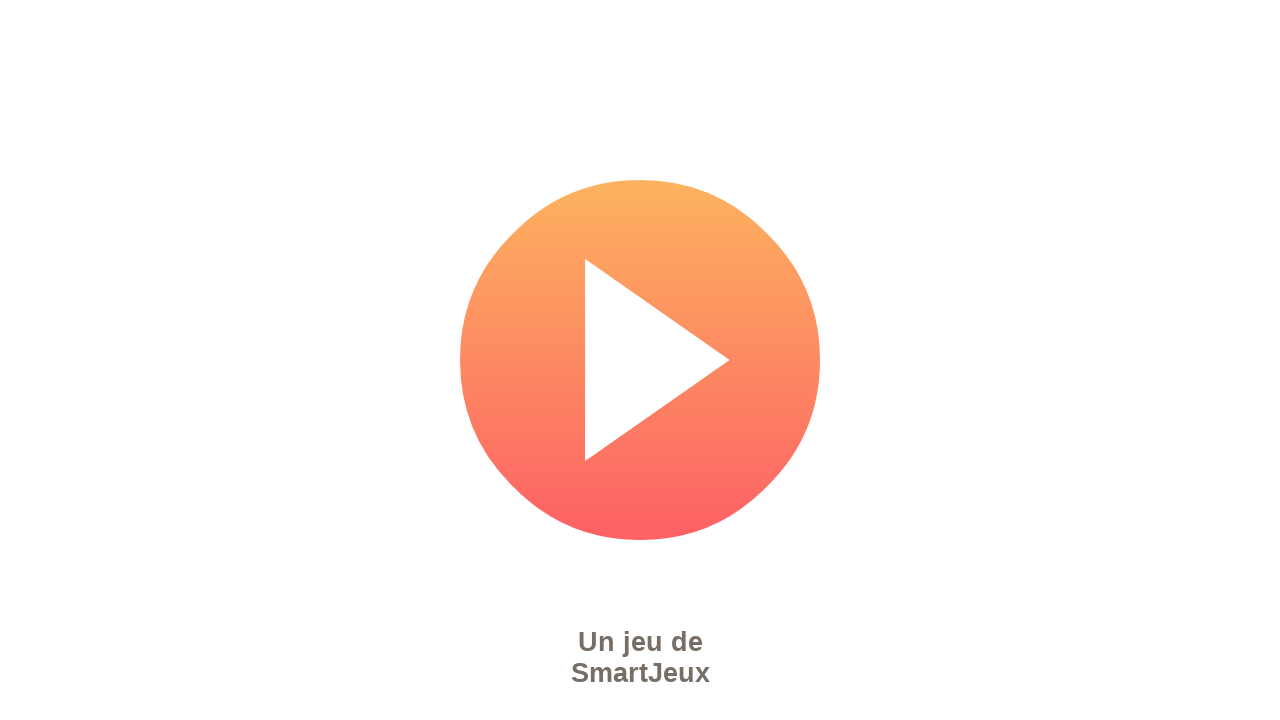

--- FILE ---
content_type: text/html
request_url: https://ezh5.com/g/horse-jumping
body_size: 1761
content:

    <html>
	<head>
     
	<meta name="robots" content="noindex">
        <script src="//ezh5.com/r/js2021_12_31/ruffle.js"></script>  
	</head>
	<body>

	<div id="testfond" gamename="horse-jumping">
</div>






<style>body{  background: url("./w.gif") no-repeat #fff;background-position: center; position:relative}
#pe { position :absolute;top:15;right:10;z-index:900;color:white}
#testfond { z-index:1}
#play_button {
            position: absolute;
            top: 0;
            bottom: 0;
            left: 0;
            right: 0;
            z-index:901;
            background-color:white;
        }
        #play_button {
            cursor: pointer;
            display: none;
        }
        #play_button .icon {
            position: absolute;
            top: 50%;
            left: 50%;
            width: 50%;
            height: 50%;
            max-width: 384px;
            max-height: 384px;
            transform: translate(-50%, -50%);
            opacity: 0.8;
        }
        #play_button:hover .icon {
            opacity: 1;
        }
        #powered {position: absolute; bottom:0;            left: 50%;
            width: 270px; transform: translate(-50%, -50%);
            font-family: "Clear Sans", "Helvetica Neue", Arial, sans-serif;
            font-size: 27px;
            color:#776e65;
            font-weight: bold;
            text-align: center;z-index:901;
          }
          #powered a{color:#776e65;text-decoration: none;}
</style>
<link rel="stylesheet" type="text/css" href="./sytleie.css" />	
<script type='text/javascript'>
var smrtaile = document.getElementById('testfond');
var smgamesname = smrtaile.getAttribute('gamename');
var refgame = document.referrer;
var iebase = "https://ezh5.com/go/?game="+smgamesname;
var gatrack= "?utm_source=ezh5&utm_medium=iegoedgeinternal&utm_campaign="+smgamesname;
if (refgame.indexOf("http://www.smartjeux.com") == 0 || refgame.indexOf("http://www.wootragames.com") == 0 || refgame.indexOf("http://www.jeuxd.fr") == 0 || refgame.indexOf("https://www.jeuxd.fr") == 0 || refgame.indexOf("https://www.smartjeux.com") == 0)
{
var iebase = refgame+gatrack;	
} else {
 if (smgamesname == "TilesOfTheSimpsonsDR" && refgame.indexOf("http") == 0 )
 {


 var e=document.createElement("div");
 e.setAttribute("id", "pe");
 e.innerHTML='<a href="http://www.smartjeux.com/mahjong-simpson?utm_source=external&utm_medium=ezh5&utm_campaign=fullscreen" target="_blank" rel="nofollow"><img src="./fullscreen.png"></a>';
 document.body.appendChild(e);


}

}

    var ua = window.navigator.userAgent;
    var msie = ua.indexOf("MSIE ");

    if (msie > 0 || !!navigator.userAgent.match(/Trident.*rv\:11\./))  // If Internet Explorer, return version number
    {
var message1="Unfortunately, your browser (Internet Explorer) is not supported";
var message2="Click here to play this game in Edge";
var l_lang;if (navigator.userLanguage) {l_lang = navigator.userLanguage;} else if (navigator.language){l_lang = navigator.language;} else {l_lang = 'en';} 
if (l_lang.indexOf('fr') > -1){
var message1="Votre navigateur est incompatible avec le jeu";
var message2="Cliquez ici pour jouer avec Windows Edge";	
}	
document.getElementById('testfond').innerHTML = '<div id="contain"><p id="message">'+message1+'.</p><p><a href="microsoft-edge:'+iebase+'" class="myButton">'+message2+'</a></p></div><style>#powered {display:none!important;}#play_button {display:none!important;}</style>';		

    }
    else  // If another browser, return 0
    {
var loadjeu =0; 
window.RufflePlayer = window.RufflePlayer || {};
window.RufflePlayer.config = {
    "autoplay": "on",
    "unmuteOverlay": "hidden",
};
function dl () {
    if (loadjeu ==0) {
    loadjeu =1;
 const ruffle = window.RufflePlayer.newest();
        const player = ruffle.createPlayer();
        const container = document.getElementById("testfond");
        container.appendChild(player);
        player.style.width = "100%";
        player.style.height = "100%";
        player.load("//ezh5.com/gameswf/"+smgamesname+".swf");
}

}
function clickjeu() {
    dl();
 document.getElementById('play_button').style.display = "none"; 
 document.getElementById('powered').style.display = "none"; 
 } 
    }
</script>
<div id="play_button" onmouseover="dl();" onclick="clickjeu();" style="display: block;"><div class="icon"><svg xmlns="http://www.w3.org/2000/svg" xmlns:xlink="http://www.w3.org/1999/xlink" preserveAspectRatio="xMidYMid" viewBox="0 0 250 250" style="width:100%;height:100%;"><defs><linearGradient id="a" gradientUnits="userSpaceOnUse" x1="125" y1="0" x2="125" y2="250" spreadMethod="pad"><stop offset="0%" stop-color="#FDA138"></stop><stop offset="100%" stop-color="#FD3A40"></stop></linearGradient><g id="b"><path fill="url(#a)" d="M250 125q0-52-37-88-36-37-88-37T37 37Q0 73 0 125t37 88q36 37 88 37t88-37q37-36 37-88M87 195V55l100 70-100 70z"></path><path fill="#FFF" d="M87 55v140l100-70L87 55z"></path></g></defs><use xlink:href="#b"></use></svg></div>

</div>
<div id="powered"><a href="http://www.smartjeux.com/" target="_blank">Un jeu de SmartJeux</a></div>
	</body>
</html>	


--- FILE ---
content_type: text/css
request_url: https://ezh5.com/g/sytleie.css
body_size: 278
content:
body {margin:0;border:0;overflow:hidden;width:100%;height:100%}#testfond{width:100%;height:100%;position:relative;}
	.myButton {
	box-shadow:inset 0px 1px 0px 0px #97c4fe;
	background:linear-gradient(to bottom, #3d94f6 5%, #1e62d0 100%);
	background-color:#3d94f6;
	border-radius:6px;
	border:1px solid #337fed;
	display:inline-block;
	cursor:pointer;
	color:#ffffff;
	font-family:Arial;
	font-size:15px;
	font-weight:bold;
	padding:6px 24px;
	text-decoration:none;
	text-shadow:0px 1px 0px #1570cd;
}
.myButton:hover {
	background:linear-gradient(to bottom, #1e62d0 5%, #3d94f6 100%);
	background-color:#1e62d0;
}
.myButton:active {
	position:relative;
	top:1px;
}
#contain {
    top: 0px;
    left: 0px;
    right: 0px;
    bottom: 50px;
    z-index: 0;
    position: fixed;
    display: flex;
    flex-direction: column;
    align-items: center;
    justify-content: center;
    color: #fff;
	padding-left:10px;
	padding-right:10px;
	background-color: #fff;
}
#message {color:black;}

--- FILE ---
content_type: application/javascript
request_url: https://ezh5.com/r/js2021_12_31/ruffle.js
body_size: 21913
content:
(()=>{"use strict";var e={931:(e,t,n)=>{e.exports=n.p+"5364d08c1900355192f5.wasm"}},t={};function n(r){var i=t[r];if(void 0!==i)return i.exports;var o=t[r]={exports:{}};return e[r](o,o.exports,n),o.exports}n.m=e,n.g=function(){if("object"==typeof globalThis)return globalThis;try{return this||new Function("return this")()}catch(e){if("object"==typeof window)return window}}(),n.o=(e,t)=>Object.prototype.hasOwnProperty.call(e,t),n.p="",n.b=document.baseURI||self.location.href,(()=>{const e="undefined"!=typeof AudioContext?AudioContext:"undefined"!=typeof webkitAudioContext?webkitAudioContext:void 0;let t;const r=new Array(32).fill(void 0);function i(e){return r[e]}r.push(void 0,null,!0,!1);let o=r.length;function a(e){const t=i(e);return function(e){e<36||(r[e]=o,o=e)}(e),t}let s=new TextDecoder("utf-8",{ignoreBOM:!0,fatal:!0});s.decode();let c=null;function u(){return null!==c&&c.buffer===t.memory.buffer||(c=new Uint8Array(t.memory.buffer)),c}function l(e,t){return s.decode(u().subarray(e,e+t))}function _(e){o===r.length&&r.push(r.length+1);const t=o;return o=r[t],r[t]=e,t}let f=0,b=new TextEncoder("utf-8");const d="function"==typeof b.encodeInto?function(e,t){return b.encodeInto(e,t)}:function(e,t){const n=b.encode(e);return t.set(n),{read:e.length,written:n.length}};function g(e,t,n){if(void 0===n){const n=b.encode(e),r=t(n.length);return u().subarray(r,r+n.length).set(n),f=n.length,r}let r=e.length,i=t(r);const o=u();let a=0;for(;a<r;a++){const t=e.charCodeAt(a);if(t>127)break;o[i+a]=t}if(a!==r){0!==a&&(e=e.slice(a)),i=n(i,r,r=a+3*e.length);const t=u().subarray(i+a,i+r);a+=d(e,t).written}return f=a,i}let w=null;function h(){return null!==w&&w.buffer===t.memory.buffer||(w=new Int32Array(t.memory.buffer)),w}function m(e){return null==e}let p=null;function y(e){const t=typeof e;if("number"==t||"boolean"==t||null==e)return`${e}`;if("string"==t)return`"${e}"`;if("symbol"==t){const t=e.description;return null==t?"Symbol":`Symbol(${t})`}if("function"==t){const t=e.name;return"string"==typeof t&&t.length>0?`Function(${t})`:"Function"}if(Array.isArray(e)){const t=e.length;let n="[";t>0&&(n+=y(e[0]));for(let r=1;r<t;r++)n+=", "+y(e[r]);return n+="]",n}const n=/\[object ([^\]]+)\]/.exec(toString.call(e));let r;if(!(n.length>1))return toString.call(e);if(r=n[1],"Object"==r)try{return"Object("+JSON.stringify(e)+")"}catch(e){return"Object"}return e instanceof Error?`${e.name}: ${e.message}\n${e.stack}`:r}function v(e,n,r,i){const o={a:e,b:n,cnt:1,dtor:r},a=(...e)=>{o.cnt++;const n=o.a;o.a=0;try{return i(n,o.b,...e)}finally{0==--o.cnt?t.__wbindgen_export_2.get(o.dtor)(n,o.b):o.a=n}};return a.original=o,a}function x(e,n,r){t._dyn_core__ops__function__FnMut__A____Output___R_as_wasm_bindgen__closure__WasmClosure___describe__invoke__hf2fb09d5c8a8a014(e,n,r)}function k(e,n){t._dyn_core__ops__function__FnMut_____Output___R_as_wasm_bindgen__closure__WasmClosure___describe__invoke__h3c3ce0189896ae89(e,n)}function E(e,n,r){t._dyn_core__ops__function__FnMut__A____Output___R_as_wasm_bindgen__closure__WasmClosure___describe__invoke__h57227d77287c9d42(e,n,_(r))}function A(e,n,r){t._dyn_core__ops__function__FnMut__A____Output___R_as_wasm_bindgen__closure__WasmClosure___describe__invoke__h57227d77287c9d42(e,n,_(r))}function S(e,n,r){t._dyn_core__ops__function__FnMut__A____Output___R_as_wasm_bindgen__closure__WasmClosure___describe__invoke__h57227d77287c9d42(e,n,_(r))}function C(e,n,r){t._dyn_core__ops__function__FnMut__A____Output___R_as_wasm_bindgen__closure__WasmClosure___describe__invoke__h57227d77287c9d42(e,n,_(r))}function I(e,n,r){t._dyn_core__ops__function__FnMut__A____Output___R_as_wasm_bindgen__closure__WasmClosure___describe__invoke__h57227d77287c9d42(e,n,_(r))}function R(e,n,r){t._dyn_core__ops__function__FnMut__A____Output___R_as_wasm_bindgen__closure__WasmClosure___describe__invoke__h57227d77287c9d42(e,n,_(r))}function F(e,n,r){t._dyn_core__ops__function__FnMut__A____Output___R_as_wasm_bindgen__closure__WasmClosure___describe__invoke__h0017b6248e5a7e46(e,n,_(r))}let T=null;function P(e,n){return(null!==T&&T.buffer===t.memory.buffer||(T=new Float32Array(t.memory.buffer)),T).subarray(e/4,e/4+n)}function O(e,n){try{return e.apply(this,n)}catch(e){t.__wbindgen_exn_store(_(e))}}let M=32;function L(e){if(1==M)throw new Error("out of js stack");return r[--M]=e,M}let j=null;function D(e,t){return u().subarray(e/1,e/1+t)}let N=null;function U(e,n){return(null!==N&&N.buffer===t.memory.buffer||(N=new Uint8ClampedArray(t.memory.buffer)),N).subarray(e/1,e/1+n)}class B{static __wrap(e){const t=Object.create(B.prototype);return t.ptr=e,t}__destroy_into_raw(){const e=this.ptr;return this.ptr=0,e}free(){const e=this.__destroy_into_raw();t.__wbg_ruffle_free(e)}constructor(e,n,i){try{return a(t.ruffle_new(_(e),_(n),L(i)))}finally{r[M++]=void 0}}stream_from(e,n){try{var i=g(e,t.__wbindgen_malloc,t.__wbindgen_realloc),o=f;t.ruffle_stream_from(this.ptr,i,o,L(n))}finally{r[M++]=void 0}}load_data(e,n){try{t.ruffle_load_data(this.ptr,_(e),L(n))}finally{r[M++]=void 0}}play(){t.ruffle_play(this.ptr)}pause(){t.ruffle_pause(this.ptr)}is_playing(){return 0!==t.ruffle_is_playing(this.ptr)}prepare_context_menu(){return a(t.ruffle_prepare_context_menu(this.ptr))}run_context_menu_callback(e){t.ruffle_run_context_menu_callback(this.ptr,e)}set_fullscreen(e){t.ruffle_set_fullscreen(this.ptr,e)}clear_custom_menu_items(){t.ruffle_clear_custom_menu_items(this.ptr)}destroy(){t.ruffle_destroy(this.ptr)}call_exposed_callback(e,n){var r=g(e,t.__wbindgen_malloc,t.__wbindgen_realloc),i=f,o=function(e,n){const r=n(4*e.length),i=(null!==j&&j.buffer===t.memory.buffer||(j=new Uint32Array(t.memory.buffer)),j);for(let t=0;t<e.length;t++)i[r/4+t]=_(e[t]);return f=e.length,r}(n,t.__wbindgen_malloc),s=f;return a(t.ruffle_call_exposed_callback(this.ptr,r,i,o,s))}set_trace_observer(e){t.ruffle_set_trace_observer(this.ptr,_(e))}audio_context(){return a(t.ruffle_audio_context(this.ptr))}}const W=async function r(o){void 0===o&&(o=new URL(n(931),n.b));const s={wbg:{}};s.wbg.__wbindgen_object_drop_ref=function(e){a(e)},s.wbg.__wbindgen_cb_drop=function(e){const t=a(e).original;return 1==t.cnt--&&(t.a=0,!0)},s.wbg.__wbindgen_string_new=function(e,t){return _(l(e,t))},s.wbg.__wbindgen_object_clone_ref=function(e){return _(i(e))},s.wbg.__wbg_ruffle_new=function(e){return _(B.__wrap(e))},s.wbg.__wbindgen_is_function=function(e){return"function"==typeof i(e)},s.wbg.__wbindgen_json_parse=function(e,t){return _(JSON.parse(l(e,t)))},s.wbg.__wbindgen_json_serialize=function(e,n){const r=i(n);var o=g(JSON.stringify(void 0===r?null:r),t.__wbindgen_malloc,t.__wbindgen_realloc),a=f;h()[e/4+1]=a,h()[e/4+0]=o},s.wbg.__wbg_new_df6e6ab7a65c4c4d=function(e,t){return _(new Error(l(e,t)))},s.wbg.__wbg_panic_bbc809dd04a12c60=function(e,t){i(e).panic(i(t))},s.wbg.__wbg_copyToAudioBuffer_58f244be94bac1d2=function(e,t,n,r,o){var a,s,c;a=i(e),s=0===t?void 0:P(t,n),c=0===r?void 0:P(r,o),s&&a.getChannelData(0).set(s),c&&a.getChannelData(1).set(c)},s.wbg.__wbg_getAudioOutputTimestamp_a67aa6687740cd15=function(e){var t=function(e){var t,n;const r=null===(t=e.getOutputTimestamp)||void 0===t?void 0:t.call(e);return null!==(n=null==r?void 0:r.contextTime)&&void 0!==n?n:e.currentTime-e.baseLatency}(i(e));return t},s.wbg.__wbg_setFullscreen_9819a8b20564e39b=function(){return O((function(e,t){i(e).setFullscreen(0!==t)}),arguments)},s.wbg.__wbindgen_string_get=function(e,n){const r=i(n);var o="string"==typeof r?r:void 0,a=m(o)?0:g(o,t.__wbindgen_malloc,t.__wbindgen_realloc),s=f;h()[e/4+1]=s,h()[e/4+0]=a},s.wbg.__wbg_displayUnsupportedMessage_a8f81a8e054e5e91=function(e){i(e).displayUnsupportedMessage()},s.wbg.__wbg_displayRootMovieDownloadFailedMessage_1a5c34096259685a=function(e){i(e).displayRootMovieDownloadFailedMessage()},s.wbg.__wbg_displayMessage_c57c20204892da2b=function(e,t,n){i(e).displayMessage(l(t,n))},s.wbg.__wbg_setMetadata_bbaeaee7f48274e6=function(e,t){i(e).setMetadata(a(t))},s.wbg.__wbg_onCallbackAvailable_3a48fae397926c96=function(e,t,n){i(e).onCallbackAvailable(l(t,n))},s.wbg.__wbg_onFSCommand_fb2f94653f71796e=function(){return O((function(e,t,n,r,o){return i(e).onFSCommand(l(t,n),l(r,o))}),arguments)},s.wbg.__wbindgen_number_get=function(e,n){const r=i(n);var o="number"==typeof r?r:void 0;(null!==p&&p.buffer===t.memory.buffer||(p=new Float64Array(t.memory.buffer)),p)[e/8+1]=m(o)?0:o,h()[e/4+0]=!m(o)},s.wbg.__wbindgen_boolean_get=function(e){const t=i(e);return"boolean"==typeof t?t?1:0:2},s.wbg.__wbindgen_number_new=function(e){return _(e)},s.wbg.__wbg_new_693216e109162396=function(){return _(new Error)},s.wbg.__wbg_stack_0ddaca5d1abfb52f=function(e,n){var r=g(i(n).stack,t.__wbindgen_malloc,t.__wbindgen_realloc),o=f;h()[e/4+1]=o,h()[e/4+0]=r},s.wbg.__wbg_error_09919627ac0992f5=function(e,n){try{console.error(l(e,n))}finally{t.__wbindgen_free(e,n)}},s.wbg.__wbindgen_is_undefined=function(e){return void 0===i(e)},s.wbg.__wbg_instanceof_WebGl2RenderingContext_56ad96bfac3f5531=function(e){return i(e)instanceof WebGL2RenderingContext},s.wbg.__wbg_bindVertexArray_52b8b2f5fd93d81d=function(e,t){i(e).bindVertexArray(i(t))},s.wbg.__wbg_blitFramebuffer_d6dafd082e3b1266=function(e,t,n,r,o,a,s,c,u,l,_){i(e).blitFramebuffer(t,n,r,o,a,s,c,u,l>>>0,_>>>0)},s.wbg.__wbg_createVertexArray_d59135c0a43c410b=function(e){var t=i(e).createVertexArray();return m(t)?0:_(t)},s.wbg.__wbg_renderbufferStorageMultisample_41916a754c02df64=function(e,t,n,r,o,a){i(e).renderbufferStorageMultisample(t>>>0,n,r>>>0,o,a)},s.wbg.__wbg_texImage2D_29ea0a7f026e239b=function(){return O((function(e,t,n,r,o,a,s,c,u,l,_){i(e).texImage2D(t>>>0,n,r,o,a,s,c>>>0,u>>>0,0===l?void 0:D(l,_))}),arguments)},s.wbg.__wbg_bindFramebuffer_48c4bf8ff82bf7e9=function(e,t,n){i(e).bindFramebuffer(t>>>0,i(n))},s.wbg.__wbg_bindRenderbuffer_4a9ad1cf80580397=function(e,t,n){i(e).bindRenderbuffer(t>>>0,i(n))},s.wbg.__wbg_bindTexture_9d8ed0fcd83eb0a9=function(e,t,n){i(e).bindTexture(t>>>0,i(n))},s.wbg.__wbg_createFramebuffer_9818fc04b4a38c18=function(e){var t=i(e).createFramebuffer();return m(t)?0:_(t)},s.wbg.__wbg_createRenderbuffer_d1a55ec78e26295b=function(e){var t=i(e).createRenderbuffer();return m(t)?0:_(t)},s.wbg.__wbg_createTexture_8f31e7386e22fc37=function(e){var t=i(e).createTexture();return m(t)?0:_(t)},s.wbg.__wbg_deleteFramebuffer_5f58ccb548438c57=function(e,t){i(e).deleteFramebuffer(i(t))},s.wbg.__wbg_deleteRenderbuffer_6372146d4689793e=function(e,t){i(e).deleteRenderbuffer(i(t))},s.wbg.__wbg_deleteTexture_a0632c71429795ac=function(e,t){i(e).deleteTexture(i(t))},s.wbg.__wbg_framebufferRenderbuffer_9d619e8bf8f2aeb6=function(e,t,n,r,o){i(e).framebufferRenderbuffer(t>>>0,n>>>0,r>>>0,i(o))},s.wbg.__wbg_framebufferTexture2D_3da41a7f38e2c523=function(e,t,n,r,o,a){i(e).framebufferTexture2D(t>>>0,n>>>0,r>>>0,i(o),a)},s.wbg.__wbg_getError_868f7c8ef6475b32=function(e){return i(e).getError()},s.wbg.__wbg_getParameter_e3aea13dd0a2904d=function(){return O((function(e,t){return _(i(e).getParameter(t>>>0))}),arguments)},s.wbg.__wbg_texParameteri_c54aab65b2f8cf6d=function(e,t,n,r){i(e).texParameteri(t>>>0,n>>>0,r)},s.wbg.__wbg_instanceof_Window_c4b70662a0d2c5ec=function(e){return i(e)instanceof Window},s.wbg.__wbg_document_1c64944725c0d81d=function(e){var t=i(e).document;return m(t)?0:_(t)},s.wbg.__wbg_location_f98ad02632f88c43=function(e){return _(i(e).location)},s.wbg.__wbg_navigator_480e592af6ad365b=function(e){return _(i(e).navigator)},s.wbg.__wbg_devicePixelRatio_d8c3852bb37f76bf=function(e){return i(e).devicePixelRatio},s.wbg.__wbg_performance_947628766699c5bb=function(e){var t=i(e).performance;return m(t)?0:_(t)},s.wbg.__wbg_localStorage_6775414303ab5085=function(){return O((function(e){var t=i(e).localStorage;return m(t)?0:_(t)}),arguments)},s.wbg.__wbg_cancelAnimationFrame_5f2a1e987a6de100=function(){return O((function(e,t){i(e).cancelAnimationFrame(t)}),arguments)},s.wbg.__wbg_focus_70ecc8fcab4bdb61=function(){return O((function(e){i(e).focus()}),arguments)},s.wbg.__wbg_open_5416e4448a959cfa=function(){return O((function(e,t,n,r,o){var a=i(e).open(l(t,n),l(r,o));return m(a)?0:_(a)}),arguments)},s.wbg.__wbg_requestAnimationFrame_71638ca922068239=function(){return O((function(e,t){return i(e).requestAnimationFrame(i(t))}),arguments)},s.wbg.__wbg_fetch_cfe0d1dd786e9cd4=function(e,t){return _(i(e).fetch(i(t)))},s.wbg.__wbg_destination_6c3ac66ee8b2fe85=function(e){return _(i(e).destination)},s.wbg.__wbg_sampleRate_ffa6f08191b00934=function(e){return i(e).sampleRate},s.wbg.__wbg_currentTime_e231c76a3c011126=function(e){return i(e).currentTime},s.wbg.__wbg_new_52bbbd81ffc19dff=function(){return O((function(){return _(new e)}),arguments)},s.wbg.__wbg_suspend_5b2c4674b28d07f2=function(){return O((function(e){return _(i(e).suspend())}),arguments)},s.wbg.__wbg_createBuffer_79833a4052d7b42a=function(){return O((function(e,t,n,r){return _(i(e).createBuffer(t>>>0,n>>>0,r))}),arguments)},s.wbg.__wbg_createBufferSource_7244d810d62a0bed=function(){return O((function(e){return _(i(e).createBufferSource())}),arguments)},s.wbg.__wbg_createChannelMerger_542d0885aa4bdc09=function(){return O((function(e,t){return _(i(e).createChannelMerger(t>>>0))}),arguments)},s.wbg.__wbg_createChannelSplitter_95302cbc3f9b9f85=function(){return O((function(e,t){return _(i(e).createChannelSplitter(t>>>0))}),arguments)},s.wbg.__wbg_createGain_c5f114390c363029=function(){return O((function(e){return _(i(e).createGain())}),arguments)},s.wbg.__wbg_createScriptProcessor_ec30f8ab6ea543d1=function(){return O((function(e,t,n,r){return _(i(e).createScriptProcessor(t>>>0,n>>>0,r>>>0))}),arguments)},s.wbg.__wbg_decodeAudioData_66b886741a4167f4=function(){return O((function(e,t,n,r){return _(i(e).decodeAudioData(i(t),i(n),i(r)))}),arguments)},s.wbg.__wbg_resume_ca50287e91c0323e=function(){return O((function(e){return _(i(e).resume())}),arguments)},s.wbg.__wbg_setvalue_df8236adf40ea2d3=function(e,t){i(e).value=t},s.wbg.__wbg_linearRampToValueAtTime_113d2920c90f1851=function(){return O((function(e,t,n){return _(i(e).linearRampToValueAtTime(t,n))}),arguments)},s.wbg.__wbg_setValueAtTime_9396570ff0d3cc1f=function(){return O((function(e,t,n){return _(i(e).setValueAtTime(t,n))}),arguments)},s.wbg.__wbg_gain_d4eaca6128dcfd90=function(e){return _(i(e).gain)},s.wbg.__wbg_baseURI_083fd53f8bea9af2=function(){return O((function(e,n){var r=i(n).baseURI,o=m(r)?0:g(r,t.__wbindgen_malloc,t.__wbindgen_realloc),a=f;h()[e/4+1]=a,h()[e/4+0]=o}),arguments)},s.wbg.__wbg_appendChild_d318db34c4559916=function(){return O((function(e,t){return _(i(e).appendChild(i(t)))}),arguments)},s.wbg.__wbg_instanceof_SvgsvgElement_631275f115d8f8e3=function(e){return i(e)instanceof SVGSVGElement},s.wbg.__wbg_createSVGMatrix_037d6368ea06b02d=function(e){return _(i(e).createSVGMatrix())},s.wbg.__wbg_protocol_f17adabd4e662b06=function(){return O((function(e,n){var r=g(i(n).protocol,t.__wbindgen_malloc,t.__wbindgen_realloc),o=f;h()[e/4+1]=o,h()[e/4+0]=r}),arguments)},s.wbg.__wbg_assign_26269af9ce90e6c7=function(){return O((function(e,t,n){i(e).assign(l(t,n))}),arguments)},s.wbg.__wbg_new_a3422e0170c31454=function(){return O((function(){return _(new Path2D)}),arguments)},s.wbg.__wbg_addPath_18881cd56483fe63=function(e,t,n){i(e).addPath(i(t),i(n))},s.wbg.__wbg_closePath_bf39ada268053aea=function(e){i(e).closePath()},s.wbg.__wbg_lineTo_4d75fbab7308c3d2=function(e,t,n){i(e).lineTo(t,n)},s.wbg.__wbg_moveTo_70f7a4760893f917=function(e,t,n){i(e).moveTo(t,n)},s.wbg.__wbg_quadraticCurveTo_7724e01d766ebfe2=function(e,t,n,r,o){i(e).quadraticCurveTo(t,n,r,o)},s.wbg.__wbg_get_f0092ad67dc97639=function(){return O((function(e,n,r,o){var a=i(n)[l(r,o)],s=m(a)?0:g(a,t.__wbindgen_malloc,t.__wbindgen_realloc),c=f;h()[e/4+1]=c,h()[e/4+0]=s}),arguments)},s.wbg.__wbg_set_3a236a97145dc780=function(){return O((function(e,t,n,r,o){i(e)[l(t,n)]=l(r,o)}),arguments)},s.wbg.__wbg_delete_881ab2d2a830b82f=function(){return O((function(e,t,n){delete i(e)[l(t,n)]}),arguments)},s.wbg.__wbg_length_b398b347bd3c9cd5=function(e){return i(e).length},s.wbg.__wbg_setTransform_3f9fc1784a580fff=function(e,t){i(e).setTransform(i(t))},s.wbg.__wbg_setProperty_1460c660bc329763=function(){return O((function(e,t,n,r,o){i(e).setProperty(l(t,n),l(r,o))}),arguments)},s.wbg.__wbg_offsetX_5da3ebf8a8cda8a4=function(e){return i(e).offsetX},s.wbg.__wbg_offsetY_b0edbc16723a55cb=function(e){return i(e).offsetY},s.wbg.__wbg_button_a02c0467d38e8338=function(e){return i(e).button},s.wbg.__wbg_bindVertexArrayOES_7104c80fb0d31cb0=function(e,t){i(e).bindVertexArrayOES(i(t))},s.wbg.__wbg_createVertexArrayOES_ced4f8a084b789b7=function(e){var t=i(e).createVertexArrayOES();return m(t)?0:_(t)},s.wbg.__wbg_deltaY_080604c20160c0e8=function(e){return i(e).deltaY},s.wbg.__wbg_deltaMode_c5ec1ee518ea0a08=function(e){return i(e).deltaMode},s.wbg.__wbg_connect_723cc4823fe3e6c0=function(){return O((function(e,t){return _(i(e).connect(i(t)))}),arguments)},s.wbg.__wbg_connect_cb8dcaafd6d14fe4=function(){return O((function(e,t,n){return _(i(e).connect(i(t),n>>>0))}),arguments)},s.wbg.__wbg_connect_eb8fcb61cab88f0b=function(){return O((function(e,t,n,r){return _(i(e).connect(i(t),n>>>0,r>>>0))}),arguments)},s.wbg.__wbg_disconnect_661941cf5b88fa5a=function(){return O((function(e){i(e).disconnect()}),arguments)},s.wbg.__wbg_instanceof_HtmlFormElement_aeafa27e92962efa=function(e){return i(e)instanceof HTMLFormElement},s.wbg.__wbg_submit_7479ea6e99f76174=function(){return O((function(e){i(e).submit()}),arguments)},s.wbg.__wbg_instanceof_Response_e1b11afbefa5b563=function(e){return i(e)instanceof Response},s.wbg.__wbg_ok_270f6d403efe7e7b=function(e){return i(e).ok},s.wbg.__wbg_statusText_97740db9b8bb12e3=function(e,n){var r=g(i(n).statusText,t.__wbindgen_malloc,t.__wbindgen_realloc),o=f;h()[e/4+1]=o,h()[e/4+0]=r},s.wbg.__wbg_arrayBuffer_b8937ed04beb0d36=function(){return O((function(e){return _(i(e).arrayBuffer())}),arguments)},s.wbg.__wbg_seta_f5667df13832f473=function(e,t){i(e).a=t},s.wbg.__wbg_setb_51b68c87004ceb92=function(e,t){i(e).b=t},s.wbg.__wbg_setc_62d7a8abc0082fcc=function(e,t){i(e).c=t},s.wbg.__wbg_setd_544fd4902db40bca=function(e,t){i(e).d=t},s.wbg.__wbg_sete_a3575dd88c8f17a3=function(e,t){i(e).e=t},s.wbg.__wbg_setf_956eaea5b3047302=function(e,t){i(e).f=t},s.wbg.__wbg_setbuffer_c643a88bac27b2bd=function(e,t){i(e).buffer=i(t)},s.wbg.__wbg_setloop_32c84ea32fabef74=function(e,t){i(e).loop=0!==t},s.wbg.__wbg_setloopStart_a113b4d478da7f93=function(e,t){i(e).loopStart=t},s.wbg.__wbg_setloopEnd_b83c2563fe5be665=function(e,t){i(e).loopEnd=t},s.wbg.__wbg_setonended_6ce8715add45953e=function(e,t){i(e).onended=i(t)},s.wbg.__wbg_start_551bedf1ecfdc0e2=function(){return O((function(e){i(e).start()}),arguments)},s.wbg.__wbg_start_885262ec460f3ef3=function(){return O((function(e,t,n){i(e).start(t,n)}),arguments)},s.wbg.__wbg_stop_c6532de1aeb2e765=function(){return O((function(e,t){i(e).stop(t)}),arguments)},s.wbg.__wbg_outputBuffer_3f27dc3af0998ec9=function(){return O((function(e){return _(i(e).outputBuffer)}),arguments)},s.wbg.__wbg_now_559193109055ebad=function(e){return i(e).now()},s.wbg.__wbg_pointerId_9302f0e125f0b48e=function(e){return i(e).pointerId},s.wbg.__wbg_currentTarget_65309531208d5df3=function(e){var t=i(e).currentTarget;return m(t)?0:_(t)},s.wbg.__wbg_preventDefault_9866c9fd51eecfb6=function(e){i(e).preventDefault()},s.wbg.__wbg_setsrc_3eb04f553f8335c7=function(e,t,n){i(e).src=l(t,n)},s.wbg.__wbg_new_265b3e027a3022bd=function(){return O((function(){return _(new Image)}),arguments)},s.wbg.__wbg_key_10dcaa4bb6d5449f=function(e,n){var r=g(i(n).key,t.__wbindgen_malloc,t.__wbindgen_realloc),o=f;h()[e/4+1]=o,h()[e/4+0]=r},s.wbg.__wbg_code_1c2fd251f38b398a=function(e,n){var r=g(i(n).code,t.__wbindgen_malloc,t.__wbindgen_realloc),o=f;h()[e/4+1]=o,h()[e/4+0]=r},s.wbg.__wbg_newwithstrandinit_9b0fa00478c37287=function(){return O((function(e,t,n){return _(new Request(l(e,t),i(n)))}),arguments)},s.wbg.__wbg_setonaudioprocess_4334efc34353560d=function(e,t){i(e).onaudioprocess=i(t)},s.wbg.__wbg_body_78ae4fd43b446013=function(e){var t=i(e).body;return m(t)?0:_(t)},s.wbg.__wbg_createElement_86c152812a141a62=function(){return O((function(e,t,n){return _(i(e).createElement(l(t,n)))}),arguments)},s.wbg.__wbg_createElementNS_ae12b8681c3957a3=function(){return O((function(e,t,n,r,o){return _(i(e).createElementNS(0===t?void 0:l(t,n),l(r,o)))}),arguments)},s.wbg.__wbg_setid_681bb5a14c3d5850=function(e,t,n){i(e).id=l(t,n)},s.wbg.__wbg_clientWidth_4d9e01af2b5b9f21=function(e){return i(e).clientWidth},s.wbg.__wbg_clientHeight_87c209f0cacf2e97=function(e){return i(e).clientHeight},s.wbg.__wbg_querySelector_dc71838110c91f39=function(){return O((function(e,t,n){var r=i(e).querySelector(l(t,n));return m(r)?0:_(r)}),arguments)},s.wbg.__wbg_releasePointerCapture_326599f769b49681=function(){return O((function(e,t){i(e).releasePointerCapture(t)}),arguments)},s.wbg.__wbg_setAttribute_1b533bf07966de55=function(){return O((function(e,t,n,r,o){i(e).setAttribute(l(t,n),l(r,o))}),arguments)},s.wbg.__wbg_setAttributeNS_92db6decf2ec8400=function(){return O((function(e,t,n,r,o,a,s){i(e).setAttributeNS(0===t?void 0:l(t,n),l(r,o),l(a,s))}),arguments)},s.wbg.__wbg_setPointerCapture_bd3244d9f008798f=function(){return O((function(e,t){i(e).setPointerCapture(t)}),arguments)},s.wbg.__wbg_remove_c63cabc94a77cacb=function(e){i(e).remove()},s.wbg.__wbg_instanceof_WebGlRenderingContext_101b938bec1286a3=function(e){return i(e)instanceof WebGLRenderingContext},s.wbg.__wbg_drawingBufferWidth_8b0c2b31d9d6eee7=function(e){return i(e).drawingBufferWidth},s.wbg.__wbg_drawingBufferHeight_f62678018bab567c=function(e){return i(e).drawingBufferHeight},s.wbg.__wbg_bufferData_2f9be23b37e5a1a4=function(e,t,n,r,o){i(e).bufferData(t>>>0,D(n,r),o>>>0)},s.wbg.__wbg_texImage2D_712c56fe5a9825ed=function(){return O((function(e,t,n,r,o,a,s,c,u,l,_){i(e).texImage2D(t>>>0,n,r,o,a,s,c>>>0,u>>>0,0===l?void 0:D(l,_))}),arguments)},s.wbg.__wbg_uniform1fv_02b26dddaa3ea984=function(e,t,n,r){i(e).uniform1fv(i(t),P(n,r))},s.wbg.__wbg_uniform4fv_ca394beb323215c6=function(e,t,n,r){i(e).uniform4fv(i(t),P(n,r))},s.wbg.__wbg_uniformMatrix3fv_340429fe0911bc6f=function(e,t,n,r,o){i(e).uniformMatrix3fv(i(t),0!==n,P(r,o))},s.wbg.__wbg_uniformMatrix4fv_a92133b68236ac68=function(e,t,n,r,o){i(e).uniformMatrix4fv(i(t),0!==n,P(r,o))},s.wbg.__wbg_activeTexture_b34aca0c2110966c=function(e,t){i(e).activeTexture(t>>>0)},s.wbg.__wbg_attachShader_eaa824fd5b37a770=function(e,t,n){i(e).attachShader(i(t),i(n))},s.wbg.__wbg_bindBuffer_2ca7e1c18819ecb2=function(e,t,n){i(e).bindBuffer(t>>>0,i(n))},s.wbg.__wbg_bindFramebuffer_c9f468afa9d42a5f=function(e,t,n){i(e).bindFramebuffer(t>>>0,i(n))},s.wbg.__wbg_bindRenderbuffer_7b2b49f71f3eeef9=function(e,t,n){i(e).bindRenderbuffer(t>>>0,i(n))},s.wbg.__wbg_bindTexture_edd827f3dba6038e=function(e,t,n){i(e).bindTexture(t>>>0,i(n))},s.wbg.__wbg_blendFunc_d5ab9f0ff5a40a48=function(e,t,n){i(e).blendFunc(t>>>0,n>>>0)},s.wbg.__wbg_clear_da26620d46f0a11a=function(e,t){i(e).clear(t>>>0)},s.wbg.__wbg_clearColor_cbf22f8faa5a52c1=function(e,t,n,r,o){i(e).clearColor(t,n,r,o)},s.wbg.__wbg_colorMask_035708eb94fe9af8=function(e,t,n,r,o){i(e).colorMask(0!==t,0!==n,0!==r,0!==o)},s.wbg.__wbg_compileShader_8fb70a472f32552c=function(e,t){i(e).compileShader(i(t))},s.wbg.__wbg_createBuffer_4802e2f0e1b1acdf=function(e){var t=i(e).createBuffer();return m(t)?0:_(t)},s.wbg.__wbg_createProgram_b1d94f4c7554d3a1=function(e){var t=i(e).createProgram();return m(t)?0:_(t)},s.wbg.__wbg_createShader_da09e167692f0dc7=function(e,t){var n=i(e).createShader(t>>>0);return m(n)?0:_(n)},s.wbg.__wbg_createTexture_bafc7c08393ae59d=function(e){var t=i(e).createTexture();return m(t)?0:_(t)},s.wbg.__wbg_disable_b07faddb7d04349f=function(e,t){i(e).disable(t>>>0)},s.wbg.__wbg_disableVertexAttribArray_c9fdabd5f12b0539=function(e,t){i(e).disableVertexAttribArray(t>>>0)},s.wbg.__wbg_drawElements_8e8af4b6757fedce=function(e,t,n,r,o){i(e).drawElements(t>>>0,n,r>>>0,o)},s.wbg.__wbg_enable_d3d210aeb08eff52=function(e,t){i(e).enable(t>>>0)},s.wbg.__wbg_enableVertexAttribArray_d539e547495bea44=function(e,t){i(e).enableVertexAttribArray(t>>>0)},s.wbg.__wbg_getAttribLocation_706a0beabcdaebcf=function(e,t,n,r){return i(e).getAttribLocation(i(t),l(n,r))},s.wbg.__wbg_getExtension_045789240c50a108=function(){return O((function(e,t,n){var r=i(e).getExtension(l(t,n));return m(r)?0:_(r)}),arguments)},s.wbg.__wbg_getParameter_6412bd2d0602696d=function(){return O((function(e,t){return _(i(e).getParameter(t>>>0))}),arguments)},s.wbg.__wbg_getProgramInfoLog_b60e82d52c200cbd=function(e,n,r){var o=i(n).getProgramInfoLog(i(r)),a=m(o)?0:g(o,t.__wbindgen_malloc,t.__wbindgen_realloc),s=f;h()[e/4+1]=s,h()[e/4+0]=a},s.wbg.__wbg_getProgramParameter_229c193895936bbe=function(e,t,n){return _(i(e).getProgramParameter(i(t),n>>>0))},s.wbg.__wbg_getShaderInfoLog_ba51160c01b98360=function(e,n,r){var o=i(n).getShaderInfoLog(i(r)),a=m(o)?0:g(o,t.__wbindgen_malloc,t.__wbindgen_realloc),s=f;h()[e/4+1]=s,h()[e/4+0]=a},s.wbg.__wbg_getUniformLocation_c3b3570b4632cc5c=function(e,t,n,r){var o=i(e).getUniformLocation(i(t),l(n,r));return m(o)?0:_(o)},s.wbg.__wbg_linkProgram_7080c84b0233cea2=function(e,t){i(e).linkProgram(i(t))},s.wbg.__wbg_pixelStorei_3cd96723ae22a5c6=function(e,t,n){i(e).pixelStorei(t>>>0,n)},s.wbg.__wbg_shaderSource_67b991301db003d0=function(e,t,n,r){i(e).shaderSource(i(t),l(n,r))},s.wbg.__wbg_stencilFunc_bbc24750c2db9a15=function(e,t,n,r){i(e).stencilFunc(t>>>0,n,r>>>0)},s.wbg.__wbg_stencilMask_0ec7662710f598d4=function(e,t){i(e).stencilMask(t>>>0)},s.wbg.__wbg_stencilOp_fd4ec71a7de6ac85=function(e,t,n,r){i(e).stencilOp(t>>>0,n>>>0,r>>>0)},s.wbg.__wbg_texParameteri_bd724f6a5ad0cbbc=function(e,t,n,r){i(e).texParameteri(t>>>0,n>>>0,r)},s.wbg.__wbg_uniform1f_b9cff1cea32def5a=function(e,t,n){i(e).uniform1f(i(t),n)},s.wbg.__wbg_uniform1i_0811c29c0eebe191=function(e,t,n){i(e).uniform1i(i(t),n)},s.wbg.__wbg_useProgram_b72b0bfcbc720fa9=function(e,t){i(e).useProgram(i(t))},s.wbg.__wbg_vertexAttribPointer_b5cb524c6fe9eec8=function(e,t,n,r,o,a,s){i(e).vertexAttribPointer(t>>>0,n,r>>>0,0!==o,a,s)},s.wbg.__wbg_viewport_89af3aceb7036a2c=function(e,t,n,r,o){i(e).viewport(t,n,r,o)},s.wbg.__wbg_debug_675b0ecb65722d2a=function(e){console.debug(i(e))},s.wbg.__wbg_error_cc38ce2b4b661e1d=function(e){console.error(i(e))},s.wbg.__wbg_info_e0c9813e6fd3bdc1=function(e){console.info(i(e))},s.wbg.__wbg_log_3445347661d4505e=function(e){console.log(i(e))},s.wbg.__wbg_warn_5ec7c7c02d0b3841=function(e){console.warn(i(e))},s.wbg.__wbg_style_c88e323890d3a091=function(e){return _(i(e).style)},s.wbg.__wbg_instanceof_CanvasRenderingContext2d_3abbe7ec7af32cae=function(e){return i(e)instanceof CanvasRenderingContext2D},s.wbg.__wbg_setglobalAlpha_27b14e5f5b7567ec=function(e,t){i(e).globalAlpha=t},s.wbg.__wbg_setglobalCompositeOperation_c650e9805cc6316f=function(){return O((function(e,t,n){i(e).globalCompositeOperation=l(t,n)}),arguments)},s.wbg.__wbg_setstrokeStyle_947bd4c26c94673f=function(e,t){i(e).strokeStyle=i(t)},s.wbg.__wbg_setfillStyle_528a6a267c863ae7=function(e,t){i(e).fillStyle=i(t)},s.wbg.__wbg_setfilter_3d48443a4a710be8=function(e,t,n){i(e).filter=l(t,n)},s.wbg.__wbg_setimageSmoothingEnabled_92d14a22667eae22=function(e,t){i(e).imageSmoothingEnabled=0!==t},s.wbg.__wbg_setlineWidth_3221b7818c00ed48=function(e,t){i(e).lineWidth=t},s.wbg.__wbg_setlineCap_5284a001e1efcecd=function(e,t,n){i(e).lineCap=l(t,n)},s.wbg.__wbg_setlineJoin_a6af4e7d24a3a67e=function(e,t,n){i(e).lineJoin=l(t,n)},s.wbg.__wbg_setmiterLimit_9fa0d72650341727=function(e,t){i(e).miterLimit=t},s.wbg.__wbg_drawImage_5e8203c5b210fce3=function(){return O((function(e,t,n,r){i(e).drawImage(i(t),n,r)}),arguments)},s.wbg.__wbg_drawImage_9492b361f8b31282=function(){return O((function(e,t,n,r){i(e).drawImage(i(t),n,r)}),arguments)},s.wbg.__wbg_fill_75988ff43d6e3499=function(e,t,n){i(e).fill(i(t),a(n))},s.wbg.__wbg_stroke_d91ac76d5b1eb792=function(e,t){i(e).stroke(i(t))},s.wbg.__wbg_createPattern_1d0b3c3750c8448c=function(){return O((function(e,t,n,r){var o=i(e).createPattern(i(t),l(n,r));return m(o)?0:_(o)}),arguments)},s.wbg.__wbg_createPattern_b824d17776fa1f1e=function(){return O((function(e,t,n,r){var o=i(e).createPattern(i(t),l(n,r));return m(o)?0:_(o)}),arguments)},s.wbg.__wbg_getImageData_9ffc3df78ca3dbc9=function(){return O((function(e,t,n,r,o){return _(i(e).getImageData(t,n,r,o))}),arguments)},s.wbg.__wbg_putImageData_b9544b271e569392=function(){return O((function(e,t,n,r){i(e).putImageData(i(t),n,r)}),arguments)},s.wbg.__wbg_clearRect_07caefec3496ced1=function(e,t,n,r,o){i(e).clearRect(t,n,r,o)},s.wbg.__wbg_fillRect_10e42dc7a5e8cccd=function(e,t,n,r,o){i(e).fillRect(t,n,r,o)},s.wbg.__wbg_resetTransform_26f86c1cc48a4fae=function(){return O((function(e){i(e).resetTransform()}),arguments)},s.wbg.__wbg_setTransform_8ffd6a5c85396174=function(){return O((function(e,t,n,r,o,a,s){i(e).setTransform(t,n,r,o,a,s)}),arguments)},s.wbg.__wbg_newwithbuffersourcesequenceandoptions_2b60b470c130cb1a=function(){return O((function(e,t){return _(new Blob(i(e),i(t)))}),arguments)},s.wbg.__wbg_addEventListener_52721772cc0a7f30=function(){return O((function(e,t,n,r){i(e).addEventListener(l(t,n),i(r))}),arguments)},s.wbg.__wbg_addEventListener_09e11fbf8b4b719b=function(){return O((function(e,t,n,r,o){i(e).addEventListener(l(t,n),i(r),i(o))}),arguments)},s.wbg.__wbg_addEventListener_0ed522a6d9900d5d=function(){return O((function(e,t,n,r,o){i(e).addEventListener(l(t,n),i(r),0!==o)}),arguments)},s.wbg.__wbg_removeEventListener_f2adc9b2b318de99=function(){return O((function(e,t,n,r){i(e).removeEventListener(l(t,n),i(r))}),arguments)},s.wbg.__wbg_removeEventListener_24d5a7c12c3f3c39=function(){return O((function(e,t,n,r,o){i(e).removeEventListener(l(t,n),i(r),0!==o)}),arguments)},s.wbg.__wbg_instanceof_HtmlCanvasElement_25d964a0dde6717e=function(e){return i(e)instanceof HTMLCanvasElement},s.wbg.__wbg_width_555f63ab09ba7d3f=function(e){return i(e).width},s.wbg.__wbg_setwidth_c1a7061891b71f25=function(e,t){i(e).width=t>>>0},s.wbg.__wbg_height_7153faec70fbaf7b=function(e){return i(e).height},s.wbg.__wbg_setheight_88894b05710ff752=function(e,t){i(e).height=t>>>0},s.wbg.__wbg_getContext_f701d0231ae22393=function(){return O((function(e,t,n){var r=i(e).getContext(l(t,n));return m(r)?0:_(r)}),arguments)},s.wbg.__wbg_getContext_3e21e21280a332fc=function(){return O((function(e,t,n,r){var o=i(e).getContext(l(t,n),i(r));return m(o)?0:_(o)}),arguments)},s.wbg.__wbg_width_16bd64d09cbf5661=function(e){return i(e).width},s.wbg.__wbg_height_368bb86c37d51bc9=function(e){return i(e).height},s.wbg.__wbg_data_1ae7496c58caf755=function(e,n){var r=function(e,t){const n=t(1*e.length);return u().set(e,n/1),f=e.length,n}(i(n).data,t.__wbindgen_malloc),o=f;h()[e/4+1]=o,h()[e/4+0]=r},s.wbg.__wbg_newwithu8clampedarray_45da2809f7882d12=function(){return O((function(e,t,n){return _(new ImageData(U(e,t),n>>>0))}),arguments)},s.wbg.__wbg_userAgent_bdd46cceef222f52=function(){return O((function(e,n){var r=g(i(n).userAgent,t.__wbindgen_malloc,t.__wbindgen_realloc),o=f;h()[e/4+1]=o,h()[e/4+0]=r}),arguments)},s.wbg.__wbg_randomFillSync_64cc7d048f228ca8=function(){return O((function(e,t,n){i(e).randomFillSync(D(t,n))}),arguments)},s.wbg.__wbg_getRandomValues_98117e9a7e993920=function(){return O((function(e,t){i(e).getRandomValues(i(t))}),arguments)},s.wbg.__wbg_process_2f24d6544ea7b200=function(e){return _(i(e).process)},s.wbg.__wbindgen_is_object=function(e){const t=i(e);return"object"==typeof t&&null!==t},s.wbg.__wbg_versions_6164651e75405d4a=function(e){return _(i(e).versions)},s.wbg.__wbg_node_4b517d861cbcb3bc=function(e){return _(i(e).node)},s.wbg.__wbindgen_is_string=function(e){return"string"==typeof i(e)},s.wbg.__wbg_modulerequire_3440a4bcf44437db=function(){return O((function(e,t){return _(b.require(l(e,t)))}),arguments)},s.wbg.__wbg_crypto_98fc271021c7d2ad=function(e){return _(i(e).crypto)},s.wbg.__wbg_msCrypto_a2cdb043d2bfe57f=function(e){return _(i(e).msCrypto)},s.wbg.__wbg_get_67189fe0b323d288=function(e,t){return _(i(e)[t>>>0])},s.wbg.__wbg_new_949bbc1147195c4e=function(){return _(new Array)},s.wbg.__wbg_newnoargs_be86524d73f67598=function(e,t){return _(new Function(l(e,t)))},s.wbg.__wbg_next_7720502039b96d00=function(){return O((function(e){return _(i(e).next())}),arguments)},s.wbg.__wbg_done_b06cf0578e89ff68=function(e){return i(e).done},s.wbg.__wbg_value_e74a542443d92451=function(e){return _(i(e).value)},s.wbg.__wbg_get_4d0f21c2f823742e=function(){return O((function(e,t){return _(Reflect.get(i(e),i(t)))}),arguments)},s.wbg.__wbg_call_888d259a5fefc347=function(){return O((function(e,t){return _(i(e).call(i(t)))}),arguments)},s.wbg.__wbg_new_0b83d3df67ecb33e=function(){return _(new Object)},s.wbg.__wbg_isArray_eb7ad55f2da67dde=function(e){return Array.isArray(i(e))},s.wbg.__wbg_of_db9e1b8e0a7ed9bc=function(e,t){return _(Array.of(i(e),i(t)))},s.wbg.__wbg_push_284486ca27c6aa8b=function(e,t){return i(e).push(i(t))},s.wbg.__wbg_instanceof_ArrayBuffer_764b6d4119231cb3=function(e){return i(e)instanceof ArrayBuffer},s.wbg.__wbg_new_3e02a228090b2e72=function(e){return _(new ArrayBuffer(e>>>0))},s.wbg.__wbg_slice_dcc477bca8fe38b1=function(e,t,n){return _(i(e).slice(t>>>0,n>>>0))},s.wbg.__wbg_values_364ae56c608e6824=function(e){return _(i(e).values())},s.wbg.__wbg_apply_7cfa6ebf144990a5=function(){return O((function(e,t,n){return _(i(e).apply(i(t),i(n)))}),arguments)},s.wbg.__wbg_call_346669c262382ad7=function(){return O((function(e,t,n){return _(i(e).call(i(t),i(n)))}),arguments)},s.wbg.__wbg_getTime_10d33f4f2959e5dd=function(e){return i(e).getTime()},s.wbg.__wbg_getTimezoneOffset_d3e5a22a1b7fb1d8=function(e){return i(e).getTimezoneOffset()},s.wbg.__wbg_new0_fd3a3a290b25cdac=function(){return _(new Date)},s.wbg.__wbg_instanceof_Object_66786225e0dbc8ba=function(e){return i(e)instanceof Object},s.wbg.__wbg_entries_aadf9c3f38203a12=function(e){return _(Object.entries(i(e)))},s.wbg.__wbg_fromEntries_164ebf0f69983a8e=function(){return O((function(e){return _(Object.fromEntries(i(e)))}),arguments)},s.wbg.__wbg_is_0f5efc7977a2c50b=function(e,t){return Object.is(i(e),i(t))},s.wbg.__wbg_new_b1d61b5687f5e73a=function(e,n){try{var r={a:e,b:n},i=new Promise(((e,n)=>{const i=r.a;r.a=0;try{return function(e,n,r,i){t.wasm_bindgen__convert__closures__invoke2_mut__hb98954a061226d04(e,n,_(r),_(i))}(i,r.b,e,n)}finally{r.a=i}}));return _(i)}finally{r.a=r.b=0}},s.wbg.__wbg_resolve_d23068002f584f22=function(e){return _(Promise.resolve(i(e)))},s.wbg.__wbg_then_2fcac196782070cc=function(e,t){return _(i(e).then(i(t)))},s.wbg.__wbg_then_8c2d62e8ae5978f7=function(e,t,n){return _(i(e).then(i(t),i(n)))},s.wbg.__wbg_self_c6fbdfc2918d5e58=function(){return O((function(){return _(self.self)}),arguments)},s.wbg.__wbg_window_baec038b5ab35c54=function(){return O((function(){return _(window.window)}),arguments)},s.wbg.__wbg_globalThis_3f735a5746d41fbd=function(){return O((function(){return _(globalThis.globalThis)}),arguments)},s.wbg.__wbg_global_1bc0b39582740e95=function(){return O((function(){return _(n.g.global)}),arguments)},s.wbg.__wbg_buffer_397eaa4d72ee94dd=function(e){return _(i(e).buffer)},s.wbg.__wbg_newwithbyteoffsetandlength_4b9b8c4e3f5adbff=function(e,t,n){return _(new Uint8Array(i(e),t>>>0,n>>>0))},s.wbg.__wbg_new_a7ce447f15ff496f=function(e){return _(new Uint8Array(i(e)))},s.wbg.__wbg_set_969ad0a60e51d320=function(e,t,n){i(e).set(i(t),n>>>0)},s.wbg.__wbg_length_1eb8fc608a0d4cdb=function(e){return i(e).length},s.wbg.__wbg_newwithlength_929232475839a482=function(e){return _(new Uint8Array(e>>>0))},s.wbg.__wbg_fill_cd6951964c67ad3a=function(e,t,n,r){return _(i(e).fill(t,n>>>0,r>>>0))},s.wbg.__wbg_buffer_facf0398a281c85b=function(e){return _(i(e).buffer)},s.wbg.__wbg_subarray_8b658422a224f479=function(e,t,n){return _(i(e).subarray(t>>>0,n>>>0))},s.wbg.__wbg_byteLength_3e250b41a8915757=function(e){return i(e).byteLength},s.wbg.__wbg_byteOffset_4204ecb24a6e5df9=function(e){return i(e).byteOffset},s.wbg.__wbg_ownKeys_f3f1916b5564918f=function(){return O((function(e){return _(Reflect.ownKeys(i(e)))}),arguments)},s.wbg.__wbg_set_82a4e8a85e31ac42=function(){return O((function(e,t,n){return Reflect.set(i(e),i(t),i(n))}),arguments)},s.wbg.__wbindgen_debug_string=function(e,n){var r=g(y(i(n)),t.__wbindgen_malloc,t.__wbindgen_realloc),o=f;h()[e/4+1]=o,h()[e/4+0]=r},s.wbg.__wbindgen_throw=function(e,t){throw new Error(l(e,t))},s.wbg.__wbindgen_rethrow=function(e){throw a(e)},s.wbg.__wbindgen_memory=function(){return _(t.memory)},s.wbg.__wbindgen_closure_wrapper413=function(e,t,n){return _(v(e,t,3,x))},s.wbg.__wbindgen_closure_wrapper415=function(e,t,n){return _(v(e,t,3,k))},s.wbg.__wbindgen_closure_wrapper417=function(e,t,n){return _(v(e,t,3,E))},s.wbg.__wbindgen_closure_wrapper419=function(e,t,n){return _(v(e,t,3,A))},s.wbg.__wbindgen_closure_wrapper421=function(e,t,n){return _(v(e,t,3,S))},s.wbg.__wbindgen_closure_wrapper423=function(e,t,n){return _(v(e,t,3,C))},s.wbg.__wbindgen_closure_wrapper425=function(e,t,n){return _(v(e,t,3,I))},s.wbg.__wbindgen_closure_wrapper427=function(e,t,n){return _(v(e,t,3,R))},s.wbg.__wbindgen_closure_wrapper1860=function(e,t,n){return _(v(e,t,916,F))},("string"==typeof o||"function"==typeof Request&&o instanceof Request||"function"==typeof URL&&o instanceof URL)&&(o=fetch(o));const{instance:c,module:b}=await async function(e,t){if("function"==typeof Response&&e instanceof Response){if("function"==typeof WebAssembly.instantiateStreaming)try{return await WebAssembly.instantiateStreaming(e,t)}catch(t){if("application/wasm"==e.headers.get("Content-Type"))throw t;console.warn("`WebAssembly.instantiateStreaming` failed because your server does not serve wasm with `application/wasm` MIME type. Falling back to `WebAssembly.instantiate` which is slower. Original error:\n",t)}const n=await e.arrayBuffer();return await WebAssembly.instantiate(n,t)}{const n=await WebAssembly.instantiate(e,t);return n instanceof WebAssembly.Instance?{instance:n,module:e}:n}}(await o,s);return t=c.exports,r.__wbindgen_wasm_module=b,t};function $(e){const t="function"==typeof Function.prototype.toString?Function.prototype.toString():null;return"string"==typeof t&&t.indexOf("[native code]")>=0&&Function.prototype.toString.call(e).indexOf("[native code]")>=0}let V="";try{void 0!==document.currentScript&&null!==document.currentScript&&"src"in document.currentScript&&""!==document.currentScript.src&&(V=new URL(".",document.currentScript.src).href)}catch(e){console.warn("Unable to get currentScript URL")}function q(e){let t=V;return void 0!==e&&void 0!==e.publicPath&&(t=e.publicPath),""===t||t.endsWith("/")||(t+="/"),t}let z=null;function H(e){return null==z&&(z=async function(e){return"function"==typeof Array.prototype.reduce&&$(Array.prototype.reduce)||Object.defineProperty(Array.prototype,"reduce",{value(...e){if(0===e.length&&window.Prototype&&window.Prototype.Version&&window.Prototype.Version<"1.6.1")return this.length>1?this:this[0];const t=e[0];if(null===this)throw new TypeError("Array.prototype.reduce called on null or undefined");if("function"!=typeof t)throw new TypeError(`${t} is not a function`);const n=Object(this),r=n.length>>>0;let i,o=0;if(e.length>=2)i=e[1];else{for(;o<r&&!(o in n);)o++;if(o>=r)throw new TypeError("Reduce of empty array with no initial value");i=n[o++]}for(;o<r;)o in n&&(i=t(i,n[o],o,n)),o++;return i}}),"function"==typeof Window&&$(Window)||"function"==typeof window.constructor&&$(window.constructor)&&(window.Window=window.constructor),null==window.Reflect&&(window.Reflect={}),"function"!=typeof Reflect.get&&Object.defineProperty(Reflect,"get",{value:(e,t)=>e[t]}),"function"!=typeof Reflect.set&&Object.defineProperty(Reflect,"set",{value(e,t,n){e[t]=n}}),n.p=q(e),await W(),B}(e)),z}class G{constructor(e){if(this.__mimetypes=[],this.__named_mimetypes={},e)for(let t=0;t<e.length;t++)this.install(e[t])}install(e){const t=this.__mimetypes.length;this.__mimetypes.push(e),this.__named_mimetypes[e.type]=e,this[e.type]=e,this[t]=e}item(e){return this.__mimetypes[e]}namedItem(e){return this.__named_mimetypes[e]}get length(){return this.__mimetypes.length}[Symbol.iterator](){return this.__mimetypes[Symbol.iterator]()}}class Y extends G{constructor(e,t,n,r){super(r),this.name=e,this.description=t,this.filename=n}install(e){super.install(e)}[Symbol.iterator](){return super[Symbol.iterator]()}}class J{constructor(e){this.__plugins=[],this.__named_plugins={};for(let t=0;t<e.length;t++)this.install(e[t])}install(e){const t=this.__plugins.length;this.__plugins.push(e),this.__named_plugins[e.name]=e,this[e.name]=e,this[t]=e}item(e){return this.__plugins[e]}namedItem(e){return this.__named_plugins[e]}get length(){return this.__plugins.length}}const Q=new Y("Shockwave Flash","Shockwave Flash 32.0 r0","ruffle.js",null);Q.install({type:"application/futuresplash",description:"Shockwave Flash",suffixes:"spl",enabledPlugin:Q}),Q.install({type:"application/x-shockwave-flash",description:"Shockwave Flash",suffixes:"swf",enabledPlugin:Q}),Q.install({type:"application/x-shockwave-flash2-preview",description:"Shockwave Flash",suffixes:"swf",enabledPlugin:Q}),Q.install({type:"application/vnd.adobe.flash-movie",description:"Shockwave Flash",suffixes:"swf",enabledPlugin:Q});const X=document.createElement("template");X.innerHTML='\n    <style>\n        :host {\n            --ruffle-blue: #37528c;\n            --ruffle-orange: #ffad33;\n\n            display: inline-block;\n            position: relative;\n            /* Default width/height; this will get overridden by user styles/attributes. */\n            width: 550px;\n            height: 400px;\n            font-family: Arial, sans-serif;\n            letter-spacing: 0.4px;\n            touch-action: none;\n            user-select: none;\n            -webkit-user-select: none;\n            -webkit-tap-highlight-color: transparent;\n        }\n\n        /* Ruffle\'s width/height CSS interferes Safari fullscreen CSS. */\n        /* Ensure that Safari\'s fullscreen mode actually fills the screen. */\n        :host(:-webkit-full-screen) {\n            display: block;\n            width: 100% !important;\n            height: 100% !important;\n        }\n\n        /* All of these use the dimensions specified by the embed. */\n        #container,\n        #play_button,\n        #unmute_overlay,\n        #unmute_overlay .background,\n        #panic,\n        #message_overlay {\n            position: absolute;\n            top: 0;\n            bottom: 0;\n            left: 0;\n            right: 0;\n        }\n\n        #container {\n            overflow: hidden;\n        }\n\n        #container canvas {\n            width: 100%;\n            height: 100%;\n        }\n\n        #play_button,\n        #unmute_overlay {\n            cursor: pointer;\n            display: none;\n        }\n\n        #unmute_overlay .background {\n            background: black;\n            opacity: 0.7;\n        }\n\n        #play_button .icon,\n        #unmute_overlay .icon {\n            position: absolute;\n            top: 50%;\n            left: 50%;\n            width: 50%;\n            height: 50%;\n            max-width: 384px;\n            max-height: 384px;\n            transform: translate(-50%, -50%);\n            opacity: 0.8;\n        }\n\n        #play_button:hover .icon,\n        #unmute_overlay:hover .icon {\n            opacity: 1;\n        }\n\n        #panic {\n            font-size: 20px;\n            text-align: center;\n            /* Inverted colors from play button! */\n            background: linear-gradient(180deg, #fd3a40 0%, #fda138 100%);\n            color: white;\n            display: flex;\n            flex-flow: column;\n            justify-content: space-around;\n        }\n\n        #panic a {\n            color: var(--ruffle-blue);\n            font-weight: bold;\n        }\n\n        #panic-title {\n            font-size: xxx-large;\n            font-weight: bold;\n        }\n\n        #panic-body.details {\n            flex: 0.9;\n            margin: 0 10px;\n        }\n\n        #panic-body textarea {\n            width: 100%;\n            height: 100%;\n            resize: none;\n        }\n\n        #panic ul {\n            padding: 0;\n            display: flex;\n            list-style-type: none;\n            justify-content: space-evenly;\n        }\n\n        #message_overlay {\n            position: absolute;\n            background: var(--ruffle-blue);\n            color: var(--ruffle-orange);\n            opacity: 1;\n            z-index: 2;\n            display: flex;\n            align-items: center;\n            justify-content: center;\n            overflow: auto;\n        }\n\n        #message_overlay .message {\n            text-align: center;\n            max-height: 100%;\n            max-width: 100%;\n            padding: 5%;\n        }\n\n        #message_overlay p {\n            margin: 0.5em 0;\n        }\n\n        #message_overlay .message div {\n            display: flex;\n            justify-content: center;\n            flex-wrap: wrap;\n            column-gap: 1em;\n        }\n\n        #message_overlay a, #message_overlay button {\n            cursor: pointer;\n            background: var(--ruffle-blue);\n            color: var(--ruffle-orange);\n            border: 2px solid var(--ruffle-orange);\n            font-weight: bold;\n            font-size: 1.25em;\n            border-radius: 0.6em;\n            padding: 10px;\n            text-decoration: none;\n            margin: 2% 0;\n        }\n\n        #message_overlay a:hover, #message_overlay button:hover {\n            background: #ffffff4c;\n        }\n\n        #continue-btn {\n             cursor: pointer;\n             background: var(--ruffle-blue);\n             color: var(--ruffle-orange);\n             border: 2px solid var(--ruffle-orange);\n             font-weight: bold;\n             font-size: 20px;\n             border-radius: 20px;\n             padding: 10px;\n        }\n\n        #continue-btn:hover {\n            background: #ffffff4c;\n        }\n\n        #context-menu {\n            display: none;\n            color: black;\n            background: #fafafa;\n            border: 1px solid gray;\n            box-shadow: 0px 5px 10px -5px black;\n            position: absolute;\n            font-size: 14px;\n            text-align: left;\n            list-style: none;\n            padding: 0;\n            margin: 0;\n        }\n\n        #context-menu .menu_item {\n            padding: 5px 10px;\n            cursor: pointer;\n            color: black;\n        }\n\n        #context-menu .menu_item.disabled {\n            cursor: default;\n            color: gray;\n        }\n\n        #context-menu .menu_item:not(.disabled):hover {\n            background: lightgray;\n        }\n\n        #context-menu .menu_separator hr {\n            border: none;\n            border-bottom: 1px solid lightgray;\n            margin: 2px;\n        }\n    </style>\n    <style id="dynamic_styles"></style>\n\n    <div id="container">\n        <div id="play_button"><div class="icon"><svg xmlns="http://www.w3.org/2000/svg" xmlns:xlink="http://www.w3.org/1999/xlink" preserveAspectRatio="xMidYMid" viewBox="0 0 250 250" style="width:100%;height:100%;"><defs><linearGradient id="a" gradientUnits="userSpaceOnUse" x1="125" y1="0" x2="125" y2="250" spreadMethod="pad"><stop offset="0%" stop-color="#FDA138"/><stop offset="100%" stop-color="#FD3A40"/></linearGradient><g id="b"><path fill="url(#a)" d="M250 125q0-52-37-88-36-37-88-37T37 37Q0 73 0 125t37 88q36 37 88 37t88-37q37-36 37-88M87 195V55l100 70-100 70z"/><path fill="#FFF" d="M87 55v140l100-70L87 55z"/></g></defs><use xlink:href="#b"/></svg></div></div>\n        <div id="unmute_overlay"><div class="background"></div><div class="icon"><svg xmlns="http://www.w3.org/2000/svg" xmlns:xlink="http://www.w3.org/1999/xlink" preserveAspectRatio="xMidYMid" viewBox="0 0 512 584" style="width:100%;height:100%;scale:0.8;"><path fill="#FFF" stroke="#FFF" d="m457.941 256 47.029-47.029c9.372-9.373 9.372-24.568 0-33.941-9.373-9.373-24.568-9.373-33.941 0l-47.029 47.029-47.029-47.029c-9.373-9.373-24.568-9.373-33.941 0-9.372 9.373-9.372 24.568 0 33.941l47.029 47.029-47.029 47.029c-9.372 9.373-9.372 24.568 0 33.941 4.686 4.687 10.827 7.03 16.97 7.03s12.284-2.343 16.971-7.029l47.029-47.03 47.029 47.029c4.687 4.687 10.828 7.03 16.971 7.03s12.284-2.343 16.971-7.029c9.372-9.373 9.372-24.568 0-33.941z"/><path fill="#FFF" stroke="#FFF" d="m99 160h-55c-24.301 0-44 19.699-44 44v104c0 24.301 19.699 44 44 44h55c2.761 0 5-2.239 5-5v-182c0-2.761-2.239-5-5-5z"/><path fill="#FFF" stroke="#FFF" d="m280 56h-24c-5.269 0-10.392 1.734-14.578 4.935l-103.459 79.116c-1.237.946-1.963 2.414-1.963 3.972v223.955c0 1.557.726 3.026 1.963 3.972l103.459 79.115c4.186 3.201 9.309 4.936 14.579 4.936h23.999c13.255 0 24-10.745 24-24v-352.001c0-13.255-10.745-24-24-24z"/><text x="256" y="560" text-anchor="middle" style="font-size:60px;fill:#FFF;stroke:#FFF;">Click to unmute</text></svg></div></div>\n    </div>\n\n    <ul id="context-menu"></ul>\n';const Z={};function K(e,t){if(void 0!==Z[e]){if(Z[e].class!==t)throw new Error("Internal naming conflict on "+e);return Z[e].name}let n=0;if(void 0!==window.customElements)for(;n<999;){let r=e;if(n>0&&(r=r+"-"+n),void 0===window.customElements.get(r))return window.customElements.define(r,t),Z[e]={class:t,name:r,internalName:e},r;n+=1}throw new Error("Failed to assign custom element "+e)}const ee="application/x-shockwave-flash",te="application/futuresplash",ne="application/x-shockwave-flash2-preview",re="application/vnd.adobe.flash-movie",ie="https://ruffle.rs",oe=/^\s*(\d+(\.\d+)?(%)?)/;let ae=!1;function se(e){if(null==e)return{};e instanceof URLSearchParams||(e=new URLSearchParams(e));const t={};for(const[n,r]of e)t[n]=r.toString();return t}class ce extends HTMLElement{constructor(){return super(),this.hasContextMenu=!1,this.contextMenuForceDisabled=!1,this.isTouch=!1,this.showSwfDownload=!1,this.panicked=!1,this.isExtension=!1,this.config={},this.shadow=this.attachShadow({mode:"open"}),this.shadow.appendChild(X.content.cloneNode(!0)),this.dynamicStyles=this.shadow.getElementById("dynamic_styles"),this.container=this.shadow.getElementById("container"),this.playButton=this.shadow.getElementById("play_button"),this.playButton&&this.playButton.addEventListener("click",(()=>this.play())),this.unmuteOverlay=this.shadow.getElementById("unmute_overlay"),this.contextMenuElement=this.shadow.getElementById("context-menu"),this.addEventListener("contextmenu",this.showContextMenu.bind(this)),this.addEventListener("pointerdown",this.pointerDown.bind(this)),this.addEventListener("fullscreenchange",this.fullScreenChange.bind(this)),this.addEventListener("webkitfullscreenchange",this.fullScreenChange.bind(this)),window.addEventListener("click",this.hideContextMenu.bind(this)),this.instance=null,this.options=null,this.onFSCommand=null,this._readyState=0,this._metadata=null,this.lastActivePlayingState=!1,this.setupPauseOnTabHidden(),this}get readyState(){return this._readyState}get metadata(){return this._metadata}setupPauseOnTabHidden(){document.addEventListener("visibilitychange",(()=>{this.instance&&(document.hidden&&(this.lastActivePlayingState=this.instance.is_playing(),this.instance.pause()),document.hidden||!0!==this.lastActivePlayingState||this.instance.play())}),!1)}connectedCallback(){this.updateStyles()}static get observedAttributes(){return["width","height"]}attributeChangedCallback(e,t,n){"width"!==e&&"height"!==e||this.updateStyles()}disconnectedCallback(){this.destroy()}updateStyles(){if(this.dynamicStyles.sheet){if(this.dynamicStyles.sheet.rules)for(let e=0;e<this.dynamicStyles.sheet.rules.length;e++)this.dynamicStyles.sheet.deleteRule(e);const e=this.attributes.getNamedItem("width");if(null!=e){const t=ce.htmlDimensionToCssDimension(e.value);null!==t&&this.dynamicStyles.sheet.insertRule(`:host { width: ${t}; }`)}const t=this.attributes.getNamedItem("height");if(null!=t){const e=ce.htmlDimensionToCssDimension(t.value);null!==e&&this.dynamicStyles.sheet.insertRule(`:host { height: ${e}; }`)}}}isUnusedFallbackObject(){let e=this.parentNode;const t=function(e){const t=Z[e];return void 0!==t?{internalName:e,name:t.name,class:t.class}:null}("ruffle-object");if(null!==t)for(;e!=document&&null!=e;){if(e.nodeName===t.name)return!0;e=e.parentNode}return!1}async ensureFreshInstance(e){var t;this.destroy();const n=await H(e).catch((e=>{if(console.error(`Serious error loading Ruffle: ${e}`),"file:"===window.location.protocol)e.ruffleIndexError=2;else{e.ruffleIndexError=9;const t=String(e.message).toLowerCase();t.includes("mime")?e.ruffleIndexError=8:t.includes("networkerror")||t.includes("failed to fetch")?e.ruffleIndexError=6:t.includes("disallowed by embedder")?e.ruffleIndexError=1:"CompileError"===e.name?e.ruffleIndexError=3:t.includes("could not download wasm module")&&"TypeError"===e.name?e.ruffleIndexError=7:"TypeError"===e.name&&(e.ruffleIndexError=5)}throw this.panic(e),e}));if(this.instance=await new n(this.container,this,e),console.log("New Ruffle instance created."),"running"!==this.audioState()&&(this.container.style.visibility="hidden",await new Promise((e=>{window.setTimeout((()=>{e()}),200)})),this.container.style.visibility=""),this.unmuteAudioContext(),"on"===e.autoplay||"off"!==e.autoplay&&"running"===this.audioState()){if(this.play(),"running"!==this.audioState()){"hidden"!==e.unmuteOverlay&&(this.unmuteOverlay.style.display="block"),this.container.addEventListener("click",this.unmuteOverlayClicked.bind(this),{once:!0});const n=null===(t=this.instance)||void 0===t?void 0:t.audio_context();n&&(n.onstatechange=()=>{"running"===n.state&&this.unmuteOverlayClicked(),n.onstatechange=null})}}else this.playButton.style.display="block"}destroy(){this.instance&&(this.instance.destroy(),this.instance=null,this._metadata=null,this._readyState=0,console.log("Ruffle instance destroyed."))}async load(e){var t,n;let r="";switch(typeof e){case"string":e={url:e};break;case"object":null===e?r="Argument 0 must be a string or object":"url"in e||"data"in e?"url"in e&&"string"!=typeof e.url&&(r="`url` must be a string"):r="Argument 0 must contain a `url` or `data` key";break;default:r="Argument 0 must be a string or object"}if(r.length>0){const e=new TypeError(r);throw e.ruffleIndexError=4,this.panic(e),e}if(this.isConnected&&!this.isUnusedFallbackObject()){if(!fe(this))try{const r=Object.assign(Object.assign(Object.assign({},null!==(n=null===(t=window.RufflePlayer)||void 0===t?void 0:t.config)&&void 0!==n?n:{}),this.config),e);if(r.allowScriptAccess=e.allowScriptAccess,this.showSwfDownload=!0===r.showSwfDownload,this.options=e,this.hasContextMenu=!1!==r.contextMenu,r.backgroundColor&&(this.container.style.backgroundColor=r.backgroundColor),await this.ensureFreshInstance(r),"url"in e){console.log(`Loading SWF file ${e.url}`);try{this.swfUrl=new URL(e.url,document.location.href).href}catch(t){this.swfUrl=e.url}const t=Object.assign(Object.assign({},se(e.url.substring(e.url.indexOf("?")))),se(e.parameters));this.instance.stream_from(this.swfUrl,t)}else"data"in e&&(console.log("Loading SWF data"),this.instance.load_data(new Uint8Array(e.data),se(e.parameters)))}catch(e){throw console.error(`Serious error occurred loading SWF file: ${e}`),e}}else console.warn("Ignoring attempt to play a disconnected or suspended Ruffle element")}play(){this.instance&&(this.instance.play(),this.playButton&&(this.playButton.style.display="none"))}get fullscreenEnabled(){return!(!document.fullscreenEnabled&&!document.webkitFullscreenEnabled)}get isFullscreen(){return(document.fullscreenElement||document.webkitFullscreenElement)===this}setFullscreen(e){this.fullscreenEnabled&&(e?this.enterFullscreen():this.exitFullscreen())}enterFullscreen(){const e={navigationUI:"hide"};this.requestFullscreen?this.requestFullscreen(e):this.webkitRequestFullscreen?this.webkitRequestFullscreen(e):this.webkitRequestFullScreen&&this.webkitRequestFullScreen(e)}exitFullscreen(){document.exitFullscreen?document.exitFullscreen():document.webkitExitFullscreen?document.webkitExitFullscreen():document.webkitCancelFullScreen&&document.webkitCancelFullScreen()}fullScreenChange(){var e;null===(e=this.instance)||void 0===e||e.set_fullscreen(this.isFullscreen)}pointerDown(e){"touch"!==e.pointerType&&"pen"!==e.pointerType||(this.isTouch=!0)}async downloadSwf(){try{if(this.swfUrl){console.log("Downloading SWF: "+this.swfUrl);const e=await fetch(this.swfUrl);if(!e.ok)return void console.error("SWF download failed");const t=await e.blob(),n=URL.createObjectURL(t),r=document.createElement("a");r.style.display="none",r.href=n,r.download=this.swfUrl.substring(this.swfUrl.lastIndexOf("/")+1),document.body.appendChild(r),r.click(),document.body.removeChild(r),URL.revokeObjectURL(n)}else console.error("SWF download failed")}catch(e){console.error("SWF download failed")}}contextMenuItems(){const e=String.fromCharCode(10003),t=[];this.instance&&this.instance.prepare_context_menu().forEach(((n,r)=>{n.separatorBefore&&t.push(null),t.push({text:n.caption+(n.checked?` (${e})`:""),onClick:()=>{var e;return null===(e=this.instance)||void 0===e?void 0:e.run_context_menu_callback(r)},enabled:n.enabled})})),t.push(null),this.fullscreenEnabled&&(this.isFullscreen?t.push({text:"Exit fullscreen",onClick:()=>{var e;return null===(e=this.instance)||void 0===e?void 0:e.set_fullscreen(!1)}}):t.push({text:"Enter fullscreen",onClick:()=>{var e;return null===(e=this.instance)||void 0===e?void 0:e.set_fullscreen(!0)}})),this.instance&&this.swfUrl&&this.showSwfDownload&&(t.push(null),t.push({text:"Download .swf",onClick:this.downloadSwf.bind(this)})),t.push(null);const n=this.isExtension?"extension":"";return t.push({text:`About Ruffle ${n} (nightly 2021-12-31)`,onClick(){window.open(ie,"_blank")}}),this.isTouch&&(t.push(null),t.push({text:"Hide this menu",onClick:()=>this.contextMenuForceDisabled=!0})),t}showContextMenu(e){if(e.preventDefault(),!this.hasContextMenu||this.contextMenuForceDisabled)return;for(;this.contextMenuElement.firstChild;)this.contextMenuElement.removeChild(this.contextMenuElement.firstChild);for(const e of this.contextMenuItems())if(null===e){if(!this.contextMenuElement.lastElementChild)continue;if(this.contextMenuElement.lastElementChild.classList.contains("menu_separator"))continue;const e=document.createElement("li");e.className="menu_separator";const t=document.createElement("hr");e.appendChild(t),this.contextMenuElement.appendChild(e)}else{const{text:t,onClick:n,enabled:r}=e,i=document.createElement("li");i.className="menu_item",i.textContent=t,this.contextMenuElement.appendChild(i),!1!==r?i.addEventListener("click",n):i.classList.add("disabled")}this.contextMenuElement.style.left="0",this.contextMenuElement.style.top="0",this.contextMenuElement.style.display="block";const t=this.getBoundingClientRect(),n=e.clientX-t.x,r=e.clientY-t.y,i=t.width-this.contextMenuElement.clientWidth-1,o=t.height-this.contextMenuElement.clientHeight-1;this.contextMenuElement.style.left=Math.floor(Math.min(n,i))+"px",this.contextMenuElement.style.top=Math.floor(Math.min(r,o))+"px"}hideContextMenu(){var e;null===(e=this.instance)||void 0===e||e.clear_custom_menu_items(),this.contextMenuElement.style.display="none"}pause(){this.instance&&(this.instance.pause(),this.playButton&&(this.playButton.style.display="block"))}audioState(){if(this.instance){const e=this.instance.audio_context();return e&&e.state||"running"}return"suspended"}unmuteOverlayClicked(){if(this.instance){if("running"!==this.audioState()){const e=this.instance.audio_context();e&&e.resume()}this.unmuteOverlay&&(this.unmuteOverlay.style.display="none")}}unmuteAudioContext(){ae||(navigator.maxTouchPoints<1?ae=!0:this.container.addEventListener("click",(()=>{var e;if(ae)return;const t=null===(e=this.instance)||void 0===e?void 0:e.audio_context();if(!t)return;const n=new Audio;n.src=(()=>{const e=new ArrayBuffer(10),n=new DataView(e),r=t.sampleRate;return n.setUint32(0,r,!0),n.setUint32(4,r,!0),n.setUint16(8,1,!0),`[data-uri]${window.btoa(String.fromCharCode(...new Uint8Array(e))).slice(0,13)}AgAZGF0YQcAAACAgICAgICAAAA=`})(),n.load(),n.play().then((()=>{ae=!0})).catch((e=>{console.warn(`Failed to play dummy sound: ${e}`)}))}),{once:!0}))}copyElement(e){if(e){for(let t=0;t<e.attributes.length;t++){const n=e.attributes[t];if(n.specified){if("title"===n.name&&"Adobe Flash Player"===n.value)continue;try{this.setAttribute(n.name,n.value)}catch(e){console.warn(`Unable to set attribute ${n.name} on Ruffle instance`)}}}for(const t of Array.from(e.children))this.appendChild(t)}}static htmlDimensionToCssDimension(e){if(e){const t=e.match(oe);if(t){let e=t[1];return t[3]||(e+="px"),e}}return null}onCallbackAvailable(e){const t=this.instance;this[e]=(...n)=>null==t?void 0:t.call_exposed_callback(e,n)}set traceObserver(e){var t;null===(t=this.instance)||void 0===t||t.set_trace_observer(e)}panic(e){var t;if(this.panicked)return;if(this.panicked=!0,e instanceof Error&&("AbortError"===e.name||e.message.includes("AbortError")))return;const n=null!==(t=null==e?void 0:e.ruffleIndexError)&&void 0!==t?t:0,r=Object.assign([],{stackIndex:-1});if(r.push("# Error Info\n"),e instanceof Error){if(r.push(`Error name: ${e.name}\n`),r.push(`Error message: ${e.message}\n`),e.stack){const t=r.push(`Error stack:\n\`\`\`\n${e.stack}\n\`\`\`\n`)-1;r.stackIndex=t}}else r.push(`Error: ${e}\n`);r.push("\n# Player Info\n"),r.push(this.debugPlayerInfo()),r.push("\n# Page Info\n"),r.push(`Page URL: ${document.location.href}\n`),this.swfUrl&&r.push(`SWF URL: ${this.swfUrl}\n`),r.push("\n# Browser Info\n"),r.push(`Useragent: ${window.navigator.userAgent}\n`),r.push(`OS: ${window.navigator.platform}\n`),r.push("\n# Ruffle Info\n"),r.push("Version: 0.1.0\n"),r.push("Name: nightly 2021-12-31\n"),r.push("Channel: nightly\n"),r.push("Built: 2021-12-31T00:11:55.965Z\n"),r.push("Commit: 0bab5f6d9105e587522a7b828e5e5b0175aec69b\n"),r.push(`Is extension: ${this.isExtension}\n`);const i=r.join(""),o=document.location.href.split(/[?#]/)[0];let a,s,c=`https://github.com/ruffle-rs/ruffle/issues/new?title=${encodeURIComponent(`Error on ${o}`)}&labels=error-report&body=`,u=encodeURIComponent(i);switch(r.stackIndex>-1&&String(c+u).length>8195&&(r[r.stackIndex]=null,u=encodeURIComponent(r.join(""))),c+=u,n){case 2:a='\n                    <p>It appears you are running Ruffle on the "file:" protocol.</p>\n                    <p>This doesn\'t work as browsers block many features from working for security reasons.</p>\n                    <p>Instead, we invite you to setup a local server or either use the web demo or the desktop application.</p>\n                ',s=`\n                    <li><a target="_top" href="${ie}/demo">Web Demo</a></li>\n                    <li><a target="_top" href="https://github.com/ruffle-rs/ruffle/tags">Desktop Application</a></li>\n                `;break;case 4:a="\n                    <p>Ruffle has encountered a major issue due to an incorrect JavaScript configuration.</p>\n                    <p>If you are the server administrator, we invite you to check the error details to find out which parameter is at fault.</p>\n                    <p>You can also consult the Ruffle wiki for help.</p>\n                ",s='\n                    <li><a target="_top" href="https://github.com/ruffle-rs/ruffle/wiki/Using-Ruffle#javascript-api">View Ruffle Wiki</a></li>\n                    <li><a href="#" id="panic-view-details">View Error Details</a></li>\n                ';break;case 9:a='\n                    <p>Ruffle failed to load the required ".wasm" file component.</p>\n                    <p>If you are the server administrator, please ensure the file has correctly been uploaded.</p>\n                    <p>If the issue persists, you may need to use the "publicPath" setting: please consult the Ruffle wiki for help.</p>\n                ',s='\n                    <li><a target="_top" href="https://github.com/ruffle-rs/ruffle/wiki/Using-Ruffle#configuration-options">View Ruffle Wiki</a></li>\n                    <li><a href="#" id="panic-view-details">View Error Details</a></li>\n                ';break;case 8:a='\n                    <p>Ruffle has encountered a major issue whilst trying to initialize.</p>\n                    <p>This web server is not serving ".wasm" files with the correct MIME type.</p>\n                    <p>If you are the server administrator, please consult the Ruffle wiki for help.</p>\n                ',s='\n                    <li><a target="_top" href="https://github.com/ruffle-rs/ruffle/wiki/Using-Ruffle#configure-webassembly-mime-type">View Ruffle Wiki</a></li>\n                    <li><a href="#" id="panic-view-details">View Error Details</a></li>\n                ';break;case 10:a="\n                    <p>Ruffle failed to load the Flash SWF file.</p>\n                    <p>The most likely reason is that the file no longer exists, so there is nothing for Ruffle to load.</p>\n                    <p>Try contacting the website administrator for help.</p>\n                ",s='\n                    <li><a href="#" id="panic-view-details">View Error Details</a></li>\n                ';break;case 6:a='\n                    <p>Ruffle failed to load the required ".wasm" file component.</p>\n                    <p>Access to fetch has likely been blocked by CORS policy.</p>\n                    <p>If you are the server administrator, please consult the Ruffle wiki for help.</p>\n                ',s='\n                    <li><a target="_top" href="https://github.com/ruffle-rs/ruffle/wiki/Using-Ruffle#web">View Ruffle Wiki</a></li>\n                    <li><a href="#" id="panic-view-details">View Error Details</a></li>\n                ';break;case 3:a="\n                    <p>Ruffle has encountered a major issue whilst trying to initialize.</p>\n                    <p>It seems like this page has missing or invalid files for running Ruffle.</p>\n                    <p>If you are the server administrator, please consult the Ruffle wiki for help.</p>\n                ",s='\n                    <li><a target="_top" href="https://github.com/ruffle-rs/ruffle/wiki/Using-Ruffle#addressing-a-compileerror">View Ruffle Wiki</a></li>\n                    <li><a href="#" id="panic-view-details">View Error Details</a></li>\n                ';break;case 7:a="\n                    <p>Ruffle has encountered a major issue whilst trying to initialize.</p>\n                    <p>This can often resolve itself, so you can try reloading the page.</p>\n                    <p>Otherwise, please contact the website administrator.</p>\n                ",s='\n                    <li><a href="#" id="panic-view-details">View Error Details</a></li>\n                ';break;case 5:a="\n                    <p>Ruffle has encountered a major issue whilst trying to initialize.</p>\n                    <p>It seems like this page uses JavaScript code that conflicts with Ruffle.</p>\n                    <p>If you are the server administrator, we invite you to try loading the file on a blank page.</p>\n                ",s=`\n                    <li><a target="_top" href="${c}">Report Bug</a></li>\n                    <li><a href="#" id="panic-view-details">View Error Details</a></li>\n                `;break;case 1:a='\n                    <p>Ruffle has encountered a major issue whilst trying to initialize.</p>\n                    <p>This web server\'s Content Security Policy does not allow the required ".wasm" component to run.</p>\n                    <p>If you are the server administrator, please consult the Ruffle wiki for help.</p>\n                ',s='\n                    <li><a target="_top" href="https://github.com/ruffle-rs/ruffle/wiki/Using-Ruffle#configure-wasm-csp">View Ruffle Wiki</a></li>\n                    <li><a href="#" id="panic-view-details">View Error Details</a></li>\n                ';break;default:a="\n                    <p>Ruffle has encountered a major issue whilst trying to display this Flash content.</p>\n                    <p>This isn't supposed to happen, so we'd really appreciate if you could file a bug!</p>\n                ",s=`\n                    <li><a target="_top" href="${c}">Report Bug</a></li>\n                    <li><a href="#" id="panic-view-details">View Error Details</a></li>\n                `}this.container.innerHTML=`\n            <div id="panic">\n                <div id="panic-title">Something went wrong :(</div>\n                <div id="panic-body">${a}</div>\n                <div id="panic-footer">\n                    <ul>${s}</ul>\n                </div>\n            </div>\n        `;const l=this.container.querySelector("#panic-view-details");l&&(l.onclick=()=>{const e=this.container.querySelector("#panic-body");return e.classList.add("details"),e.innerHTML=`<textarea>${i}</textarea>`,!1}),this.destroy()}displayRootMovieDownloadFailedMessage(){const e=new URL(this.swfUrl);if(window.location.origin==e.origin||!this.isExtension||!window.location.protocol.includes("http")){const e=new Error("Failed to fetch: "+this.swfUrl);return e.ruffleIndexError=10,void this.panic(e)}const t=document.createElement("div");t.id="message_overlay",t.innerHTML=`<div class="message">\n            <p>Ruffle wasn't able to run the Flash embedded in this page.</p>\n            <p>You can try to open the file in a separate tab, to sidestep this issue.</p>\n            <div>\n                <a target="_blank" href="${this.swfUrl}">Open in a new tab</a>\n            </div>\n        </div>`,this.container.prepend(t)}displayUnsupportedMessage(){const e=document.createElement("div");e.id="message_overlay",e.innerHTML='<div class="message">\n            <p>Flash Player has been removed from browsers in 2021.</p>\n            <p>This content is not yet supported by the Ruffle emulator and will likely not run as intended.</p>\n            <div>\n                <a target="_blank" class="more-info-link" href="https://github.com/ruffle-rs/ruffle/wiki/Frequently-Asked-Questions-For-Users">More info</a>\n                <button id="run-anyway-btn">Run anyway</button>\n            </div>\n        </div>',this.container.prepend(e),e.querySelector("#run-anyway-btn").onclick=()=>{e.parentNode.removeChild(e)}}displayMessage(e){const t=document.createElement("div");t.id="message_overlay",t.innerHTML=`<div class="message">\n            <p>${e}</p>\n            <div>\n                <button id="continue-btn">continue</button>\n            </div>\n        </div>`,this.container.prepend(t),this.container.querySelector("#continue-btn").onclick=()=>{t.parentNode.removeChild(t)}}debugPlayerInfo(){var e,t;return`Allows script access: ${null!==(t=null===(e=this.options)||void 0===e?void 0:e.allowScriptAccess)&&void 0!==t&&t}\n`}setMetadata(e){this._metadata=e,this._readyState=2,this.dispatchEvent(new Event(ce.LOADED_METADATA)),this.dispatchEvent(new Event(ce.LOADED_DATA))}setIsExtension(e){this.isExtension=e}}function ue(e,t){switch(e||(e="sameDomain"),e.toLowerCase()){case"always":return!0;case"never":return!1;default:try{return new URL(window.location.href).origin===new URL(t,window.location.href).origin}catch(e){return!1}}}function le(e){return null===e||"true"===e.toLowerCase()}function _e(e){if(e){let t="";try{t=new URL(e,ie).pathname}catch(e){}if(t&&t.length>=4){const e=t.slice(-4).toLowerCase();if(".swf"===e||".spl"===e)return!0}}return!1}function fe(e){let t=e.parentElement;for(;null!==t;){switch(t.tagName){case"AUDIO":case"VIDEO":return!0}t=t.parentElement}return!1}ce.LOADED_METADATA="loadedmetadata",ce.LOADED_DATA="loadeddata";class be extends ce{constructor(){super()}connectedCallback(){var e,t,n,r,i,o,a,s,c,u,l,_,f;super.connectedCallback();const b=this.attributes.getNamedItem("src");if(b){const d=null!==(t=null===(e=this.attributes.getNamedItem("allowScriptAccess"))||void 0===e?void 0:e.value)&&void 0!==t?t:null,g=null!==(r=null===(n=this.attributes.getNamedItem("menu"))||void 0===n?void 0:n.value)&&void 0!==r?r:null;this.load({url:b.value,allowScriptAccess:ue(d,b.value),parameters:null===(i=this.attributes.getNamedItem("flashvars"))||void 0===i?void 0:i.value,backgroundColor:null===(o=this.attributes.getNamedItem("bgcolor"))||void 0===o?void 0:o.value,base:null===(a=this.attributes.getNamedItem("base"))||void 0===a?void 0:a.value,menu:le(g),salign:null!==(c=null===(s=this.attributes.getNamedItem("salign"))||void 0===s?void 0:s.value)&&void 0!==c?c:"",quality:null!==(l=null===(u=this.attributes.getNamedItem("quality"))||void 0===u?void 0:u.value)&&void 0!==l?l:"high",scale:null!==(f=null===(_=this.attributes.getNamedItem("scale"))||void 0===_?void 0:_.value)&&void 0!==f?f:"showAll"})}}get src(){var e;return null===(e=this.attributes.getNamedItem("src"))||void 0===e?void 0:e.value}set src(e){if(null!=e){const t=document.createAttribute("src");t.value=e,this.attributes.setNamedItem(t)}else this.attributes.removeNamedItem("src")}static get observedAttributes(){return["src","width","height"]}attributeChangedCallback(e,t,n){var r;if(super.attributeChangedCallback(e,t,n),this.isConnected&&"src"===e){let e;const t=this.attributes.getNamedItem("flashvars");t&&(e=t.value);const n=this.attributes.getNamedItem("src");n&&this.load({url:n.value,parameters:e,base:null===(r=this.attributes.getNamedItem("base"))||void 0===r?void 0:r.value})}}static isInterdictable(e){var t;if(fe(e))return!1;if(!e.getAttribute("src"))return!1;const n=null===(t=e.getAttribute("type"))||void 0===t?void 0:t.toLowerCase();return n===ee.toLowerCase()||n===te.toLowerCase()||n===ne.toLowerCase()||n===re.toLowerCase()||(null==n||""===n)&&_e(e.getAttribute("src"))}static fromNativeEmbedElement(e){const t=K("ruffle-embed",be),n=document.createElement(t);return n.copyElement(e),n}}function de(e,t,n){t=t.toLowerCase();for(const n in e)if(Object.hasOwnProperty.call(e,n)&&t===n.toLowerCase())return e[n];return n}function ge(e){var t,n;const r={};for(const i of e.children)if(i instanceof HTMLParamElement){const e=null===(t=i.attributes.getNamedItem("name"))||void 0===t?void 0:t.value,o=null===(n=i.attributes.getNamedItem("value"))||void 0===n?void 0:n.value;e&&o&&(r[e]=o)}return r}class we extends ce{constructor(){super(),this.params={}}connectedCallback(){var e;super.connectedCallback(),this.params=ge(this);let t=null;this.attributes.getNamedItem("data")?t=null===(e=this.attributes.getNamedItem("data"))||void 0===e?void 0:e.value:this.params.movie&&(t=this.params.movie);const n=de(this.params,"allowScriptAccess",null),r=de(this.params,"flashvars",this.getAttribute("flashvars")),i=de(this.params,"bgcolor",this.getAttribute("bgcolor")),o=de(this.params,"base",this.getAttribute("base")),a=de(this.params,"menu",null),s=de(this.params,"salign",""),c=de(this.params,"quality","high"),u=de(this.params,"scale","showAll");if(t){const e={url:t};e.allowScriptAccess=ue(n,t),r&&(e.parameters=r),i&&(e.backgroundColor=i),o&&(e.base=o),e.menu=le(a),s&&(e.salign=s),c&&(e.quality=c),u&&(e.scale=u),this.load(e)}}debugPlayerInfo(){var e;let t=super.debugPlayerInfo();t+="Player type: Object\n";let n=null;return this.attributes.getNamedItem("data")?n=null===(e=this.attributes.getNamedItem("data"))||void 0===e?void 0:e.value:this.params.movie&&(n=this.params.movie),t+=`SWF URL: ${n}\n`,Object.keys(this.params).forEach((e=>{t+=`Param ${e}: ${this.params[e]}\n`})),Object.keys(this.attributes).forEach((e=>{var n;t+=`Attribute ${e}: ${null===(n=this.attributes.getNamedItem(e))||void 0===n?void 0:n.value}\n`})),t}get data(){return this.getAttribute("data")}set data(e){if(null!=e){const t=document.createAttribute("data");t.value=e,this.attributes.setNamedItem(t)}else this.attributes.removeNamedItem("data")}static isInterdictable(e){var t,n,r;if(fe(e))return!1;if(e.getElementsByTagName("ruffle-embed").length>0)return!1;const i=null===(t=e.attributes.getNamedItem("data"))||void 0===t?void 0:t.value.toLowerCase(),o=ge(e);let a;if(i)a=_e(i);else{if(!o||!o.movie)return!1;a=_e(o.movie)}const s=null===(n=e.attributes.getNamedItem("classid"))||void 0===n?void 0:n.value.toLowerCase();if(s==="clsid:D27CDB6E-AE6D-11cf-96B8-444553540000".toLowerCase())return!Array.from(e.getElementsByTagName("embed")).some(be.isInterdictable);if(null!=s&&""!==s)return!1;const c=null===(r=e.attributes.getNamedItem("type"))||void 0===r?void 0:r.value.toLowerCase();return c===ee.toLowerCase()||c===te.toLowerCase()||c===ne.toLowerCase()||c===re.toLowerCase()||(null==c||""===c)&&a}static fromNativeObjectElement(e){const t=K("ruffle-object",we),n=document.createElement(t);for(const t of Array.from(e.getElementsByTagName("embed")))be.isInterdictable(t)&&t.remove();for(const t of Array.from(e.getElementsByTagName("object")))we.isInterdictable(t)&&t.remove();return n.copyElement(e),n}}var he,me;let pe;const ye=null!==(me=null===(he=window.RufflePlayer)||void 0===he?void 0:he.config)&&void 0!==me?me:{},ve=q(ye)+"ruffle.js";let xe,ke,Ee,Ae;function Se(){try{xe=null!=xe?xe:document.getElementsByTagName("object"),ke=null!=ke?ke:document.getElementsByTagName("embed");for(const e of Array.from(xe))if(we.isInterdictable(e)){const t=we.fromNativeObjectElement(e);t.setIsExtension(pe),e.replaceWith(t)}for(const e of Array.from(ke))if(be.isInterdictable(e)){const t=be.fromNativeEmbedElement(e);t.setIsExtension(pe),e.replaceWith(t)}}catch(e){console.error(`Serious error encountered when polyfilling native Flash elements: ${e}`)}}function Ce(){Ee=null!=Ee?Ee:document.getElementsByTagName("iframe"),Ae=null!=Ae?Ae:document.getElementsByTagName("frame"),[Ee,Ae].forEach((e=>{for(let t=0;t<e.length;t++){const n=e[t];if(void 0!==n.dataset.rufflePolyfilled)continue;n.dataset.rufflePolyfilled="";const r=n.contentWindow,i=`Couldn't load Ruffle into ${n.tagName}[${n.src}]: `;try{"complete"===r.document.readyState&&Ie(r,i)}catch(e){pe||console.warn(i+e)}n.addEventListener("load",(()=>{Ie(r,i)}),!1)}}))}async function Ie(e,t){var n;let r;await new Promise((e=>{window.setTimeout((()=>{e()}),100)}));try{if(r=e.document,!r)return}catch(e){return void(pe||console.warn(t+e))}if(pe||void 0===r.documentElement.dataset.ruffleOptout)if(pe)e.RufflePlayer||(e.RufflePlayer={}),e.RufflePlayer.config=Object.assign(Object.assign({},ye),null!==(n=e.RufflePlayer.config)&&void 0!==n?n:{});else if(!e.RufflePlayer){const t=r.createElement("script");t.setAttribute("src",ve),t.onload=()=>{e.RufflePlayer={},e.RufflePlayer.config=ye},r.head.appendChild(t)}}class Re{constructor(e,t,n,r,i){this.major=e,this.minor=t,this.patch=n,this.prIdent=r,this.buildIdent=i}static fromSemver(e){const t=e.split("+"),n=t[0].split("-"),r=n[0].split("."),i=parseInt(r[0],10);let o=0,a=0,s=null,c=null;return null!=r[1]&&(o=parseInt(r[1],10)),null!=r[2]&&(a=parseInt(r[2],10)),null!=n[1]&&(s=n[1].split(".")),null!=t[1]&&(c=t[1].split(".")),new Re(i,o,a,s,c)}isCompatibleWith(e){return 0!==this.major&&this.major===e.major||0===this.major&&0===e.major&&0!==this.minor&&this.minor===e.minor||0===this.major&&0===e.major&&0===this.minor&&0===e.minor&&0!==this.patch&&this.patch===e.patch}hasPrecedenceOver(e){if(this.major>e.major)return!0;if(this.major<e.major)return!1;if(this.minor>e.minor)return!0;if(this.minor<e.minor)return!1;if(this.patch>e.patch)return!0;if(this.patch<e.patch)return!1;if(null==this.prIdent&&null!=e.prIdent)return!0;if(null!=this.prIdent&&null!=e.prIdent){const t=/^[0-9]*$/;for(let n=0;n<this.prIdent.length&&n<e.prIdent.length;n+=1){if(!t.test(this.prIdent[n])&&t.test(e.prIdent[n]))return!0;if(t.test(this.prIdent[n])&&t.test(e.prIdent[n])){if(parseInt(this.prIdent[n],10)>parseInt(e.prIdent[n],10))return!0;if(parseInt(this.prIdent[n],10)<parseInt(e.prIdent[n],10))return!1}else{if(t.test(this.prIdent[n])&&!t.test(e.prIdent[n]))return!1;if(!t.test(this.prIdent[n])&&!t.test(e.prIdent[n])){if(this.prIdent[n]>e.prIdent[n])return!0;if(this.prIdent[n]<e.prIdent[n])return!1}}}return this.prIdent.length>e.prIdent.length}return!1}isEqual(e){return this.major===e.major&&this.minor===e.minor&&this.patch===e.patch}isStableOrCompatiblePrerelease(e){return null==e.prIdent||this.major===e.major&&this.minor===e.minor&&this.patch===e.patch}}class Fe{constructor(e){this.requirements=e}satisfiedBy(e){for(let t=0;t<this.requirements.length;t+=1){let n=!0;for(let r=0;r<this.requirements[t].length;r+=1){const i=this.requirements[t][r].comparator,o=this.requirements[t][r].version;n=n&&o.isStableOrCompatiblePrerelease(e),""===i||"="===i?n=n&&o.isEqual(e):">"===i?n=n&&e.hasPrecedenceOver(o):">="===i?n=n&&(e.hasPrecedenceOver(o)||o.isEqual(e)):"<"===i?n=n&&o.hasPrecedenceOver(e):"<="===i?n=n&&(o.hasPrecedenceOver(e)||o.isEqual(e)):"^"===i&&(n=n&&o.isCompatibleWith(e))}if(n)return!0}return!1}static fromRequirementString(e){const t=e.split(" ");let n=[];const r=[];for(let e=0;e<t.length;e+=1)if("||"===t[e])n.length>0&&(r.push(n),n=[]);else if(t[e].length>0){const r=/[0-9]/.exec(t[e]);if(r){const i=t[e].slice(0,r.index).trim(),o=Re.fromSemver(t[e].slice(r.index).trim());n.push({comparator:i,version:o})}}return n.length>0&&r.push(n),new Fe(r)}}class Te{constructor(e){this.sources={},this.config={},this.invoked=!1,this.newestName=null,this.conflict=null,null!=e&&(e instanceof Te?(this.sources=e.sources,this.config=e.config,this.invoked=e.invoked,this.conflict=e.conflict,this.newestName=e.newestName,e.superseded()):e.constructor===Object&&e.config instanceof Object?this.config=e.config:this.conflict=e),"loading"===document.readyState?window.addEventListener("DOMContentLoaded",this.init.bind(this)):window.setTimeout(this.init.bind(this),0)}get version(){return"0.1.0"}registerSource(e,t){this.sources[e]=t}newestSourceName(){let e=null,t=Re.fromSemver("0.0.0");for(const n in this.sources)if(Object.prototype.hasOwnProperty.call(this.sources,n)){const r=Re.fromSemver(this.sources[n].version);r.hasPrecedenceOver(t)&&(e=n,t=r)}return e}init(){if(!this.invoked){if(this.invoked=!0,this.newestName=this.newestSourceName(),null===this.newestName)throw new Error("No registered Ruffle source!");!1!==this.config.polyfills&&this.sources[this.newestName].polyfill("extension"===this.newestName)}}newest(){const e=this.newestSourceName();return null!=e?this.sources[e]:null}satisfying(e){const t=Fe.fromRequirementString(e);let n=null;for(const e in this.sources)if(Object.prototype.hasOwnProperty.call(this.sources,e)){const r=Re.fromSemver(this.sources[e].version);t.satisfiedBy(r)&&(n=this.sources[e])}return n}localCompatible(){return void 0!==this.sources.local?this.satisfying("^"+this.sources.local.version):this.newest()}local(){return void 0!==this.sources.local?this.satisfying("="+this.sources.local.version):this.newest()}superseded(){this.invoked=!0}static negotiate(e,t,n){let r;return r=e instanceof Te?e:new Te(e),void 0!==t&&void 0!==n&&(r.registerSource(t,n),!1!==r.config.polyfills&&n.pluginPolyfill()),r}}window.RufflePlayer=Te.negotiate(window.RufflePlayer,"local",new class{constructor(e){this.name=e}get version(){return"0.1.0"}polyfill(e){!function(e){pe=e,Se(),Ce(),new MutationObserver((function(e){e.some((e=>e.addedNodes.length>0))&&(Se(),Ce())})).observe(document,{childList:!0,subtree:!0})}(e)}pluginPolyfill(){!function(e){"install"in navigator.plugins&&navigator.plugins.install||Object.defineProperty(navigator,"plugins",{value:new J(navigator.plugins),writable:!1}),navigator.plugins.install(e),!(e.length>0)||"install"in navigator.mimeTypes&&navigator.mimeTypes.install||Object.defineProperty(navigator,"mimeTypes",{value:new G(navigator.mimeTypes),writable:!1});const t=navigator.mimeTypes;for(let n=0;n<e.length;n+=1)t.install(e[n])}(Q)}createPlayer(){const e=K("ruffle-player",ce);return document.createElement(e)}}("local"))})()})();
//# sourceMappingURL=ruffle.js.map